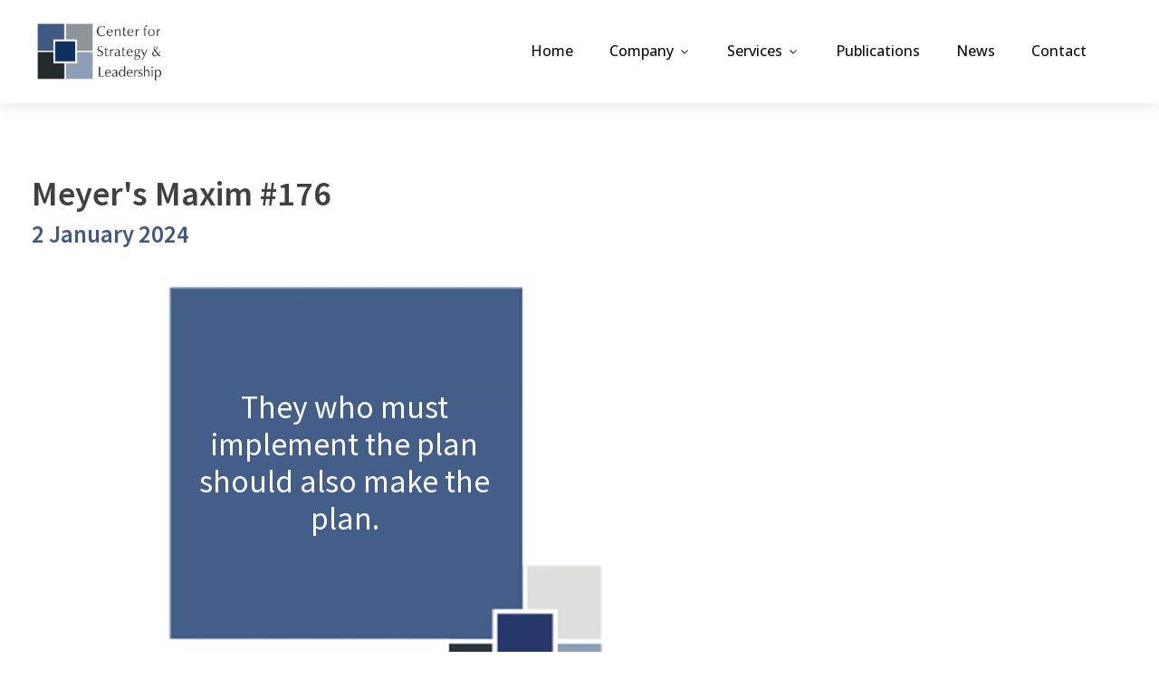

--- FILE ---
content_type: text/html; charset=UTF-8
request_url: https://c4sl.eu/portfolio/meyers-maxim-176/
body_size: 14709
content:
<!DOCTYPE html>
<html  xmlns:fb="https://www.facebook.com/2008/fbml"  xmlns:og="http://ogp.me/ns#" lang="en" >
<head>
<meta charset="UTF-8">
<meta name="viewport" content="width=device-width, initial-scale=1.0">
<!-- WP_HEAD() START -->
<link rel="preload" as="style" href="https://fonts.googleapis.com/css?family=Open+Sans:100,200,300,400,500,600,700,800,900|Source+Sans+Pro:100,200,300,400,500,600,700,800,900|Noto+Sans+KR:100,200,300,400,500,600,700,800,900" >
<link rel="stylesheet" href="https://fonts.googleapis.com/css?family=Open+Sans:100,200,300,400,500,600,700,800,900|Source+Sans+Pro:100,200,300,400,500,600,700,800,900|Noto+Sans+KR:100,200,300,400,500,600,700,800,900">
<meta name='robots' content='index, follow, max-image-preview:large, max-snippet:-1, max-video-preview:-1' />

	<!-- This site is optimized with the Yoast SEO plugin v26.8 - https://yoast.com/product/yoast-seo-wordpress/ -->
	<title>Meyer&#039;s Maxim #176 - Center for Strategy &amp; Leadership</title>
	<link rel="canonical" href="https://c4sl.eu/portfolio/meyers-maxim-176/" />
	<meta property="og:locale" content="en_US" />
	<meta property="og:type" content="article" />
	<meta property="og:title" content="Meyer&#039;s Maxim #176 - Center for Strategy &amp; Leadership" />
	<meta property="og:description" content="They who must implement the plan should also make the plan." />
	<meta property="og:url" content="https://c4sl.eu/portfolio/meyers-maxim-176/" />
	<meta property="og:site_name" content="Center for Strategy &amp; Leadership" />
	<meta property="og:image" content="https://c4sl.eu/wp-content/uploads/2023/11/2735-maxim-image.png" />
	<meta property="og:image:width" content="910" />
	<meta property="og:image:height" content="478" />
	<meta property="og:image:type" content="image/png" />
	<meta name="twitter:card" content="summary_large_image" />
	<script type="application/ld+json" class="yoast-schema-graph">{"@context":"https://schema.org","@graph":[{"@type":"WebPage","@id":"https://c4sl.eu/portfolio/meyers-maxim-176/","url":"https://c4sl.eu/portfolio/meyers-maxim-176/","name":"Meyer's Maxim #176 - Center for Strategy &amp; Leadership","isPartOf":{"@id":"https://c4sl.eu/#website"},"primaryImageOfPage":{"@id":"https://c4sl.eu/portfolio/meyers-maxim-176/#primaryimage"},"image":{"@id":"https://c4sl.eu/portfolio/meyers-maxim-176/#primaryimage"},"thumbnailUrl":"https://c4sl.eu/wp-content/uploads/2023/11/2735-maxim-image.png","datePublished":"2024-01-02T08:00:11+00:00","breadcrumb":{"@id":"https://c4sl.eu/portfolio/meyers-maxim-176/#breadcrumb"},"inLanguage":"en","potentialAction":[{"@type":"ReadAction","target":["https://c4sl.eu/portfolio/meyers-maxim-176/"]}]},{"@type":"ImageObject","inLanguage":"en","@id":"https://c4sl.eu/portfolio/meyers-maxim-176/#primaryimage","url":"https://c4sl.eu/wp-content/uploads/2023/11/2735-maxim-image.png","contentUrl":"https://c4sl.eu/wp-content/uploads/2023/11/2735-maxim-image.png","width":910,"height":478},{"@type":"BreadcrumbList","@id":"https://c4sl.eu/portfolio/meyers-maxim-176/#breadcrumb","itemListElement":[{"@type":"ListItem","position":1,"name":"Home","item":"https://c4sl.eu/"},{"@type":"ListItem","position":2,"name":"Meyer's Maxim #176"}]},{"@type":"WebSite","@id":"https://c4sl.eu/#website","url":"https://c4sl.eu/","name":"Center for Strategy &amp; Leadership","description":"","potentialAction":[{"@type":"SearchAction","target":{"@type":"EntryPoint","urlTemplate":"https://c4sl.eu/?s={search_term_string}"},"query-input":{"@type":"PropertyValueSpecification","valueRequired":true,"valueName":"search_term_string"}}],"inLanguage":"en"}]}</script>
	<!-- / Yoast SEO plugin. -->


<link rel='dns-prefetch' href='//www.google.com' />
<link rel="alternate" title="oEmbed (JSON)" type="application/json+oembed" href="https://c4sl.eu/wp-json/oembed/1.0/embed?url=https%3A%2F%2Fc4sl.eu%2Fportfolio%2Fmeyers-maxim-176%2F" />
<link rel="alternate" title="oEmbed (XML)" type="text/xml+oembed" href="https://c4sl.eu/wp-json/oembed/1.0/embed?url=https%3A%2F%2Fc4sl.eu%2Fportfolio%2Fmeyers-maxim-176%2F&#038;format=xml" />
<style id='wp-img-auto-sizes-contain-inline-css' type='text/css'>
img:is([sizes=auto i],[sizes^="auto," i]){contain-intrinsic-size:3000px 1500px}
/*# sourceURL=wp-img-auto-sizes-contain-inline-css */
</style>
<link rel='stylesheet' id='oxygen-css' href='https://c4sl.eu/wp-content/plugins/oxygen/component-framework/oxygen.css?ver=4.9.5' type='text/css' media='all' />
<link rel='stylesheet' id='core-sss-css' href='https://c4sl.eu/wp-content/plugins/oxy-ninja/public/css/core-sss.min.css?ver=3.5.3' type='text/css' media='all' />
<style id='wpgb-head-inline-css' type='text/css'>
.wp-grid-builder:not(.wpgb-template),.wpgb-facet{opacity:0.01}.wpgb-facet fieldset{margin:0;padding:0;border:none;outline:none;box-shadow:none}.wpgb-facet fieldset:last-child{margin-bottom:40px;}.wpgb-facet fieldset legend.wpgb-sr-only{height:1px;width:1px}
/*# sourceURL=wpgb-head-inline-css */
</style>
<script type="text/javascript" src="https://c4sl.eu/wp-includes/js/jquery/jquery.min.js?ver=3.7.1" id="jquery-core-js"></script>
<link rel="https://api.w.org/" href="https://c4sl.eu/wp-json/" /><link rel="alternate" title="JSON" type="application/json" href="https://c4sl.eu/wp-json/wp/v2/portfolio/2735" /><link rel="EditURI" type="application/rsd+xml" title="RSD" href="https://c4sl.eu/xmlrpc.php?rsd" />
<meta name="generator" content="WordPress 6.9" />
<link rel='shortlink' href='https://c4sl.eu/?p=2735' />
        <meta property="og:title" content="Meyer's Maxim #176"/>
		        <meta property="og:description" content="They who must implement the plan should also make the plan." />
        <meta property="og:url" content="https://c4sl.eu/portfolio/meyers-maxim-176/"/>
                            <meta name="image" property="og:image" content="https://c4sl.eu/wp-content/uploads/2023/11/2735-maxim-image.png" />
                    <meta property="og:type" content="article"
        />
        <meta property="og:site_name" content="Center for Strategy &amp; Leadership"/>

<noscript><style>.wp-grid-builder .wpgb-card.wpgb-card-hidden .wpgb-card-wrapper{opacity:1!important;visibility:visible!important;transform:none!important}.wpgb-facet {opacity:1!important;pointer-events:auto!important}.wpgb-facet *:not(.wpgb-pagination-facet){display:none}</style></noscript><style>

	.list-pages-shortcode li{	list-style-type: none; margin-left: auto; margin-bottom: 0; }
	.list-pages-shortcode {padding-left: 0;}
	.list-pages-shortcode .current_page_item > a {  color: #00a498;}
	.list-pages-shortcode a {color: #404040;}
	.list-pages-shortcode a:hover {color: #405982;}
	
	.w-content img {height: auto;}
	.w-content table {width: 100%;}
	
	.wpgb-button:focus {outline-style: none !important;}
	
	div[filter="column"] img {width: 100% !important;}
	
	.button.large {display: inline-block !important;}
	
	div[filter="tile"] img {transform: scale(2,2);}
	
	.page-id-2813 .c-btn-s {width: max-content;}
	@media (max-width:1240px) {#_dynamic_list-7976-2344 {grid-template-columns: repeat(1, 1fr);}}
	@media (max-width:560px) {#code_block-8265-2344-1 > div {grid-template-columns: 1fr 1fr !important;}}
	@media (max-width:560px) {.pptx-buttons { grid-column: 1 / span 2;}}
	
</style>
<script>

	jQuery( document ).ready(function() {
		/*add classes*/
       	jQuery(".c-heading-light a, .w-content a img").addClass("c-transition");
		jQuery(".button.large").addClass("c-btn-main c-transition c-btn-m");
		jQuery("h1").addClass("c-h1");
		jQuery("h2").addClass("c-h2");
		jQuery("h3").addClass("c-h3");
		jQuery("h4").addClass("c-h4");
		jQuery("h5").addClass("c-h5");
		jQuery("h6").addClass("c-h6");
		jQuery(".w-content h2").removeClass("c-h2").addClass("c-h3");
		jQuery(".w-content h3").removeClass("c-h3").addClass("c-h4");
		jQuery(".w-content h4").removeClass("c-h4").addClass("c-h5");
		jQuery(".w-content h5").removeClass("c-h5").addClass("c-h6");
		
		 
    });
</script>
<style>
	.footer-widget {  }
	.footer-widget	ul {list-style-type: none; /* Remove bullets */ padding: 0; /* Remove padding */  margin: 0; /* Remove margins */}
	.footer-widget	ul a {  font-weight: 400;transition-duration: 0.4s;    display: inline-block; color: #e6e3e0; text-decoration: none;}
	.footer-widget	ul a:hover {color: #405982;}
	.footer-widget p {margin: 0px;}
	
</style>
<script>

	jQuery( document ).ready(function() {
		/*bhaviour of buttons*/
		jQuery("div[knop='contact'] .c-btn-alt, div[knop='contact'] .c-btn-main, div[bloktype='Contactblok'] .c-btn-alt").removeAttr("href").css("cursor","pointer").click(function(){	
			document.querySelector('#link_button-1834-9540').click();
			var subject = jQuery(this).closest("div[knop='contact']").attr('subject');
			jQuery("#input_2_5").val(subject);	

		});  
		jQuery("div[knop='blank'] .c-btn-alt, div[knop='blank'] .c-btn-main").attr('target', '_blank');
		 
    });
</script>
<style>

	/*opties in paginablokken*/
	 @media (min-width: 992px){ div[locatie="Links"] .c-columns-3-2 {grid-template-columns: 2fr 3fr;}}
	 div[locatie="Links"] .c-columns-3-2 > div:first-child { order: 2; }
	 div[locatie="Links"] .c-columns-2 > div:first-child { order: 2; }
	 @media (min-width: 992px){div[verhouding="2 op 3"] .c-columns-2 {grid-template-columns: 2fr 3fr;}}
	 @media (min-width: 992px){div[verhouding="3 op 2"] .c-columns-2 {grid-template-columns: 3fr 2fr;}}
	 h2 span {font-weight: 300; color: #1b98d0;}
	 div[bgcolor="Wit"] section {background-color: #ffffff !important;}
	 div[bgcolor="Lichtblauw"] section {background-color: #FFEDBF !important;}
	 div[bgcolor="Wit"] .w-shape1 .oxy_shape_divider, div[bgcolorb="Wit"] .w-shape2 .oxy_shape_divider {color: #ffffff !important;}
	 div[bgcolor="Lichtblauw"] .w-shape1 .oxy_shape_divider, div[bgcolorb="Lichtblauw"] .w-shape2 .oxy_shape_divider {color: #FFEDBF !important;}
	 @media (min-width: 992px){div[kolommen="Twee"] .c-columns-3 {grid-template-columns: repeat(2, 1fr) !important; max-width: 1100px;}}

</style>
<link rel="icon" href="https://c4sl.eu/wp-content/uploads/2022/06/cropped-Logo_c4sl_klein-1-e1655816896780-32x32.jpg" sizes="32x32" />
<link rel="icon" href="https://c4sl.eu/wp-content/uploads/2022/06/cropped-Logo_c4sl_klein-1-e1655816896780-192x192.jpg" sizes="192x192" />
<link rel="apple-touch-icon" href="https://c4sl.eu/wp-content/uploads/2022/06/cropped-Logo_c4sl_klein-1-e1655816896780-180x180.jpg" />
<meta name="msapplication-TileImage" content="https://c4sl.eu/wp-content/uploads/2022/06/cropped-Logo_c4sl_klein-1-e1655816896780-270x270.jpg" />
<style>.has-accent-1-background-color{background-color:#405982;}.has-accent-1-color{color:#405982;}.has-accent-2-background-color{background-color:#efefef;}.has-accent-2-color{color:#efefef;}.has-background-light-background-color{background-color:#f3f3f3;}.has-background-light-color{color:#f3f3f3;}.has-background-dark-background-color{background-color:#2b343b;}.has-background-dark-color{color:#2b343b;}.has-background-light-alternative-background-color{background-color:#ffffff;}.has-background-light-alternative-color{color:#ffffff;}.has-background-dark-alternative-background-color{background-color:#8ca0b8;}.has-background-dark-alternative-color{color:#8ca0b8;}.has-heading-light-background-color{background-color:#ffffff;}.has-heading-light-color{color:#ffffff;}.has-heading-dark-background-color{background-color:#0f0f0f;}.has-heading-dark-color{color:#0f0f0f;}.has-text-light-background-color{background-color:rgba(255,255,255,0.8);}.has-text-light-color{color:rgba(255,255,255,0.8);}.has-text-dark-background-color{background-color:#333333;}.has-text-dark-color{color:#333333;}.has-border-light-background-color{background-color:#e8e8e8;}.has-border-light-color{color:#e8e8e8;}.has-border-dark-background-color{background-color:#474747;}.has-border-dark-color{color:#474747;}.has-accent-1-background-color{background-color:#d9583b;}.has-accent-1-color{color:#d9583b;}.has-text-light-background-color{background-color:#e6e3e0;}.has-text-light-color{color:#e6e3e0;}.has-background-dark-background-color{background-color:#231f20;}.has-background-dark-color{color:#231f20;}.has-background-dark-alternative-background-color{background-color:#a69b92;}.has-background-dark-alternative-color{color:#a69b92;}.has-gray0-background-color{background-color:#f9f9fa;}.has-gray0-color{color:#f9f9fa;}.has-gray2-background-color{background-color:#dee1e3;}.has-gray2-color{color:#dee1e3;}.has-gray6-background-color{background-color:#98a1a8;}.has-gray6-color{color:#98a1a8;}.has-accent-1-background-color{background-color:#000000;}.has-accent-1-color{color:#000000;}.has-background-dark-background-color{background-color:#191919;}.has-background-dark-color{color:#191919;}.has-background-dark-alternative-background-color{background-color:#353535;}.has-background-dark-alternative-color{color:#353535;}.has-text-light-background-color{background-color:rgba(255,255,255,0.8);}.has-text-light-color{color:rgba(255,255,255,0.8);}</style>		<style type="text/css" id="wp-custom-css">
			.c-full-width {margin-top: 0px !important;}
.w-carousel-img {width: 100% !important; object-position:  50% 0px !important;}		</style>
		<link rel='stylesheet' id='oxygen-cache-102-css' href='//c4sl.eu/wp-content/uploads/oxygen/css/102.css?cache=1747213083&#038;ver=6.9' type='text/css' media='all' />
<link rel='stylesheet' id='oxygen-cache-16-css' href='//c4sl.eu/wp-content/uploads/oxygen/css/16.css?cache=1747213084&#038;ver=6.9' type='text/css' media='all' />
<link rel='stylesheet' id='oxygen-cache-2349-css' href='//c4sl.eu/wp-content/uploads/oxygen/css/2349.css?cache=1747213081&#038;ver=6.9' type='text/css' media='all' />
<link rel='stylesheet' id='oxygen-universal-styles-css' href='//c4sl.eu/wp-content/uploads/oxygen/css/universal.css?cache=1747217052&#038;ver=6.9' type='text/css' media='all' />
<!-- END OF WP_HEAD() -->
<link rel='stylesheet' id='oxygen-aos-css' href='https://c4sl.eu/wp-content/plugins/oxygen/component-framework/vendor/aos/aos.css?ver=6.9' type='text/css' media='all' />
</head>
<body class="wp-singular portfolio-template-default single single-portfolio postid-2735 wp-theme-oxygen-is-not-a-theme  wp-embed-responsive oxygen-body" >




						<header id="_header-1-16" class="oxy-header-wrapper oxy-sticky-header oxy-overlay-header oxy-header c-shadow c-header" ><div id="_header_row-22-16" class="oxy-header-row " ><div class="oxy-header-container"><div id="_header_left-23-16" class="oxy-header-left" ><a id="link-24-16" class="ct-link" href="https://c4sl.eu" target="_self"  ><img  id="image-25-16" alt="" src="https://c4sl.eu/wp-content/uploads/2022/06/Logo_c4sl_klein.jpg" class="ct-image c-logo"/></a></div><div id="_header_center-26-16" class="oxy-header-center" ></div><div id="_header_right-28-16" class="oxy-header-right" >
		<div id="-pro-menu-27-16" class="oxy-pro-menu c-margin-right-m " ><div class="oxy-pro-menu-mobile-open-icon " data-off-canvas-alignment=""><svg id="-pro-menu-27-16-open-icon"><use xlink:href="#FontAwesomeicon-bars"></use></svg></div>

                
        <div class="oxy-pro-menu-container  oxy-pro-menu-dropdown-links-visible-on-mobile oxy-pro-menu-dropdown-links-toggle oxy-pro-menu-show-dropdown" data-aos-duration="400" 

             data-oxy-pro-menu-dropdown-animation="fade"
             data-oxy-pro-menu-dropdown-animation-duration="0.4"
             data-entire-parent-toggles-dropdown="true"

             
                          data-oxy-pro-menu-dropdown-animation-duration="0.4"
             
                          data-oxy-pro-menu-dropdown-links-on-mobile="toggle">
             
            <div class="menu-main-menu-container"><ul id="menu-main-menu" class="oxy-pro-menu-list"><li id="menu-item-2239" class="menu-item menu-item-type-post_type menu-item-object-page menu-item-home menu-item-2239"><a href="https://c4sl.eu/">Home</a></li>
<li id="menu-item-2240" class="menu-item menu-item-type-post_type menu-item-object-page menu-item-has-children menu-item-2240"><a href="https://c4sl.eu/company/">Company</a>
<ul class="sub-menu">
	<li id="menu-item-2241" class="menu-item menu-item-type-post_type menu-item-object-page menu-item-has-children menu-item-2241"><a href="https://c4sl.eu/company/mission-vision-and-strategy/">Mission, Vision and Strategy</a>
	<ul class="sub-menu">
		<li id="menu-item-2242" class="menu-item menu-item-type-post_type menu-item-object-page menu-item-2242"><a href="https://c4sl.eu/company/mission-vision-and-strategy/mission/">Mission</a></li>
		<li id="menu-item-2244" class="menu-item menu-item-type-post_type menu-item-object-page menu-item-2244"><a href="https://c4sl.eu/company/mission-vision-and-strategy/vision/">Vision</a></li>
		<li id="menu-item-2243" class="menu-item menu-item-type-post_type menu-item-object-page menu-item-2243"><a href="https://c4sl.eu/company/mission-vision-and-strategy/strategy/">Strategy</a></li>
	</ul>
</li>
	<li id="menu-item-2245" class="menu-item menu-item-type-post_type menu-item-object-page menu-item-has-children menu-item-2245"><a href="https://c4sl.eu/company/expertise/">Expertise</a>
	<ul class="sub-menu">
		<li id="menu-item-2249" class="menu-item menu-item-type-post_type menu-item-object-page menu-item-2249"><a href="https://c4sl.eu/company/expertise/strategy/">Strategy</a></li>
		<li id="menu-item-2247" class="menu-item menu-item-type-post_type menu-item-object-page menu-item-2247"><a href="https://c4sl.eu/company/expertise/innovation/">Innovation</a></li>
		<li id="menu-item-2246" class="menu-item menu-item-type-post_type menu-item-object-page menu-item-2246"><a href="https://c4sl.eu/company/expertise/change/">Change</a></li>
		<li id="menu-item-2248" class="menu-item menu-item-type-post_type menu-item-object-page menu-item-2248"><a href="https://c4sl.eu/company/expertise/leadership/">Leadership</a></li>
	</ul>
</li>
	<li id="menu-item-2250" class="menu-item menu-item-type-post_type menu-item-object-page menu-item-2250"><a href="https://c4sl.eu/company/team/">Team</a></li>
	<li id="menu-item-2251" class="menu-item menu-item-type-post_type menu-item-object-page menu-item-2251"><a href="https://c4sl.eu/company/general-conditions/">General Conditions</a></li>
</ul>
</li>
<li id="menu-item-2252" class="menu-item menu-item-type-post_type menu-item-object-page menu-item-has-children menu-item-2252"><a href="https://c4sl.eu/services/">Services</a>
<ul class="sub-menu">
	<li id="menu-item-2253" class="menu-item menu-item-type-post_type menu-item-object-page menu-item-has-children menu-item-2253"><a href="https://c4sl.eu/services/training-services/">Training services</a>
	<ul class="sub-menu">
		<li id="menu-item-2257" class="menu-item menu-item-type-post_type menu-item-object-page menu-item-2257"><a href="https://c4sl.eu/services/training-services/leadership-programs/">Leadership programs</a></li>
		<li id="menu-item-2255" class="menu-item menu-item-type-post_type menu-item-object-page menu-item-2255"><a href="https://c4sl.eu/services/training-services/conferences-seminars/">Conferences &#038; seminars</a></li>
		<li id="menu-item-2258" class="menu-item menu-item-type-post_type menu-item-object-page menu-item-2258"><a href="https://c4sl.eu/services/training-services/presentations/">Presentations</a></li>
		<li id="menu-item-2254" class="menu-item menu-item-type-post_type menu-item-object-page menu-item-2254"><a href="https://c4sl.eu/services/training-services/assessment-coaching/">Assessment &#038; coaching</a></li>
		<li id="menu-item-2259" class="menu-item menu-item-type-post_type menu-item-object-page menu-item-2259"><a href="https://c4sl.eu/services/training-services/strategy-dialogue/">Strategy dialogue</a></li>
		<li id="menu-item-2256" class="menu-item menu-item-type-post_type menu-item-object-page menu-item-2256"><a href="https://c4sl.eu/services/training-services/corporate-universities/">Corporate universities</a></li>
	</ul>
</li>
	<li id="menu-item-2260" class="menu-item menu-item-type-post_type menu-item-object-page menu-item-has-children menu-item-2260"><a href="https://c4sl.eu/services/consulting-services/">Consulting services</a>
	<ul class="sub-menu">
		<li id="menu-item-2268" class="menu-item menu-item-type-post_type menu-item-object-page menu-item-2268"><a href="https://c4sl.eu/services/consulting-services/vision-development/">Vision development</a></li>
		<li id="menu-item-2263" class="menu-item menu-item-type-post_type menu-item-object-page menu-item-2263"><a href="https://c4sl.eu/services/consulting-services/corporate-strategy/">Corporate strategy</a></li>
		<li id="menu-item-2264" class="menu-item menu-item-type-post_type menu-item-object-page menu-item-2264"><a href="https://c4sl.eu/services/consulting-services/innovation-change/">Innovation &#038; change</a></li>
		<li id="menu-item-2262" class="menu-item menu-item-type-post_type menu-item-object-page menu-item-2262"><a href="https://c4sl.eu/services/consulting-services/business-strategy/">Business strategy</a></li>
		<li id="menu-item-2261" class="menu-item menu-item-type-post_type menu-item-object-page menu-item-2261"><a href="https://c4sl.eu/services/consulting-services/alliance-partnerships/">Alliance &#038; partnerships</a></li>
		<li id="menu-item-2266" class="menu-item menu-item-type-post_type menu-item-object-page menu-item-2266"><a href="https://c4sl.eu/services/consulting-services/mission-culture/">Mission &#038; culture</a></li>
		<li id="menu-item-2267" class="menu-item menu-item-type-post_type menu-item-object-page menu-item-2267"><a href="https://c4sl.eu/services/consulting-services/organization-development/">Organization development</a></li>
		<li id="menu-item-2265" class="menu-item menu-item-type-post_type menu-item-object-page menu-item-2265"><a href="https://c4sl.eu/services/consulting-services/leadership-development/">Leadership development</a></li>
	</ul>
</li>
	<li id="menu-item-2269" class="menu-item menu-item-type-post_type menu-item-object-page menu-item-has-children menu-item-2269"><a href="https://c4sl.eu/services/profilers-and-tools/">Profilers and tools</a>
	<ul class="sub-menu">
		<li id="menu-item-2272" class="menu-item menu-item-type-post_type menu-item-object-page menu-item-2272"><a href="https://c4sl.eu/services/profilers-and-tools/strategist-profiler/">Strategist profiler</a></li>
		<li id="menu-item-2270" class="menu-item menu-item-type-post_type menu-item-object-page menu-item-2270"><a href="https://c4sl.eu/services/profilers-and-tools/leadership-profiler/">Leadership profiler</a></li>
		<li id="menu-item-2271" class="menu-item menu-item-type-post_type menu-item-object-page menu-item-2271"><a href="https://c4sl.eu/services/profilers-and-tools/engagement-profiler/">Engagement profiler</a></li>
	</ul>
</li>
</ul>
</li>
<li id="menu-item-2403" class="menu-item menu-item-type-custom menu-item-object-custom menu-item-2403"><a href="https://c4sl.eu/publications/?_filter=column">Publications</a></li>
<li id="menu-item-2274" class="menu-item menu-item-type-post_type menu-item-object-page menu-item-2274"><a href="https://c4sl.eu/news/">News</a></li>
<li id="menu-item-2275" class="menu-item menu-item-type-post_type menu-item-object-page menu-item-2275"><a href="https://c4sl.eu/contact/">Contact</a></li>
</ul></div>
            <div class="oxy-pro-menu-mobile-close-icon"><svg id="svg--pro-menu-27-16"><use xlink:href="#Lineariconsicon-cross"></use></svg></div>

        </div>

        </div>

		<script type="text/javascript">
			jQuery('#-pro-menu-27-16 .oxy-pro-menu-show-dropdown .menu-item-has-children > a', 'body').each(function(){
                jQuery(this).append('<div class="oxy-pro-menu-dropdown-icon-click-area"><svg class="oxy-pro-menu-dropdown-icon"><use xlink:href="#FontAwesomeicon-angle-down"></use></svg></div>');
            });
            jQuery('#-pro-menu-27-16 .oxy-pro-menu-show-dropdown .menu-item:not(.menu-item-has-children) > a', 'body').each(function(){
                jQuery(this).append('<div class="oxy-pro-menu-dropdown-icon-click-area"></div>');
            });			</script></div></div></div></header>
				<script type="text/javascript">
			jQuery(document).ready(function() {
				var selector = "#_header-1-16",
					scrollval = parseInt("300");
				if (!scrollval || scrollval < 1) {
										if (jQuery(window).width() >= 992){
											jQuery("body").css("margin-top", jQuery(selector).outerHeight());
						jQuery(selector).addClass("oxy-sticky-header-active");
										}
									}
				else {
					var scrollTopOld = 0;
					jQuery(window).scroll(function() {
						if (!jQuery('body').hasClass('oxy-nav-menu-prevent-overflow')) {
							if (jQuery(this).scrollTop() > scrollval 
																) {
								if (
																		jQuery(window).width() >= 992 && 
																		!jQuery(selector).hasClass("oxy-sticky-header-active")) {
									if (jQuery(selector).css('position')!='absolute') {
										jQuery("body").css("margin-top", jQuery(selector).outerHeight());
									}
									jQuery(selector)
										.addClass("oxy-sticky-header-active")
																			.addClass("oxy-sticky-header-fade-in");
																	}
							}
							else {
								jQuery(selector)
									.removeClass("oxy-sticky-header-fade-in")
									.removeClass("oxy-sticky-header-active");
								if (jQuery(selector).css('position')!='absolute') {
									jQuery("body").css("margin-top", "");
								}
							}
							scrollTopOld = jQuery(this).scrollTop();
						}
					})
				}
			});
		</script><section id="section-249-9536" class=" ct-section"  filter="tile"><div class="ct-section-inner-wrap"><div id="div_block-3197-2348" class="ct-div-block c-full-width c-columns-2-1 c-columns-gap-l c-margin-bottom-l c-columns-l-1" ><div id="div_block-3199-2348" class="ct-div-block" ><h1 id="headline-252-9536" class="ct-headline c-margin-bottom-s c-h2"><span id="span-3-9536" class="ct-span" >Meyer's Maxim #176</span><br></h1><div id="text_block-3194-2348" class="ct-text-block c-h4 c-text-accent" ><span id="span-3195-2349" class="ct-span" >2 January 2024</span></div></div><div id="div_block-3208-2349" class="ct-div-block" ><a id="link-3203-2348" class="ct-link c-btn-main c-transition c-btn-l" href="https://c4sl.eu/publications/"   ><div id="fancy_icon-3205-2348" class="ct-fancy-icon c-icon-light-m c-margin-right-xs" ><svg id="svg-fancy_icon-3205-2348"><use xlink:href="#Lineariconsicon-arrow-left"></use></svg></div><div id="text_block-3204-2348" class="ct-text-block " >Back to publications<br></div></a></div></div><div id="div_block-3228-2349" class="ct-div-block c-columns-gap-l c-columns-2-1 c-columns-l-1"  knop="" subject=""><div id="div_block-3229-2349" class="ct-div-block" ><div id="div_block-3244-2349" class="ct-div-block " ><div id="text_block-3245-2349" class="ct-text-block c-heading-light c-h3 c-padding-s" ><span id="span-3247-2349" class="ct-span oxy-stock-content-styles" ><p>They who must implement the plan should also make the plan.</p>
</span></div></div></div><div id="code_block-3251-2349" class="ct-code-block" ><style>
	#link-3203-2348 {display:none;}
</style></div></div></div></section><div id="_dynamic_list-1-9540" class="oxy-dynamic-list"></div>
            <div tabindex="-1" class="oxy-modal-backdrop center "
                style="background-color: rgba(0,0,0,0.5);"
                data-trigger="user_clicks_element"                data-trigger-selector="#link_button-1834-9540"                data-trigger-time="5"                data-trigger-time-unit="seconds"                data-close-automatically="no"                data-close-after-time="10"                data-close-after-time-unit="seconds"                data-trigger_scroll_amount="50"                data-trigger_scroll_direction="down"	            data-scroll_to_selector=""	            data-time_inactive="60"	            data-time-inactive-unit="seconds"	            data-number_of_clicks="3"	            data-close_on_esc="on"	            data-number_of_page_views="3"                data-close-after-form-submit="no"                data-open-again="always_show"                data-open-again-after-days="3"            >

                <div id="modal-1556-9540" class="ct-modal c-padding-l c-shadow c-card-accent" ><div id="shortcode-1557-9540" class="ct-shortcode" ></div><div id="fancy_icon-1833-9540" class="ct-fancy-icon oxy-close-modal" ><svg id="svg-fancy_icon-1833-9540"><use xlink:href="#Lineariconsicon-cross-circle"></use></svg></div></div>
            </div>
        <a id="link_button-1834-9540" class="ct-link-button w-hide" href="http://" target="_self"  >Double-click to edit button text.</a><footer id="section-32-16" class=" ct-section c-bg-dark" ><div class="ct-section-inner-wrap"><div id="div_block-33-16" class="ct-div-block c-columns-l-2 c-columns-gap-l c-text-light c-columns-s-1 c-columns-4 c-margin-bottom-m" ><div id="div_block-48-16" class="ct-div-block c-padding-top-s" ><div id="nav_menu-4" class="footer-widget widget_nav_menu"><div class="ct-text-block c-margin-bottom-s c-footer-heading-light">Who we are</div><div class="menu-footer1-container"><ul id="menu-footer1" class="menu"><li id="menu-item-2276" class="menu-item menu-item-type-post_type menu-item-object-page menu-item-2276"><a href="https://c4sl.eu/company/mission-vision-and-strategy/">Mission, Vision and Strategy</a></li>
<li id="menu-item-2277" class="menu-item menu-item-type-post_type menu-item-object-page menu-item-2277"><a href="https://c4sl.eu/company/expertise/">Expertise</a></li>
<li id="menu-item-2278" class="menu-item menu-item-type-post_type menu-item-object-page menu-item-2278"><a href="https://c4sl.eu/company/team/">Team</a></li>
<li id="menu-item-2285" class="menu-item menu-item-type-post_type menu-item-object-page menu-item-2285"><a href="https://c4sl.eu/contact/">Contact</a></li>
</ul></div></div></div><div id="div_block-63-16" class="ct-div-block c-padding-top-s" ><div id="nav_menu-2" class="footer-widget widget_nav_menu"><div class="ct-text-block c-margin-bottom-s c-footer-heading-light">What we do</div><div class="menu-footer2-container"><ul id="menu-footer2" class="menu"><li id="menu-item-2279" class="menu-item menu-item-type-post_type menu-item-object-page menu-item-2279"><a href="https://c4sl.eu/services/training-services/">Training services</a></li>
<li id="menu-item-2280" class="menu-item menu-item-type-post_type menu-item-object-page menu-item-2280"><a href="https://c4sl.eu/services/consulting-services/">Consulting services</a></li>
<li id="menu-item-2281" class="menu-item menu-item-type-post_type menu-item-object-page menu-item-2281"><a href="https://c4sl.eu/services/profilers-and-tools/">Profilers and tools</a></li>
</ul></div></div></div><div id="div_block-50-16" class="ct-div-block c-padding-top-s" ><div id="nav_menu-3" class="footer-widget widget_nav_menu"><div class="ct-text-block c-margin-bottom-s c-footer-heading-light">More</div><div class="menu-footer3-container"><ul id="menu-footer3" class="menu"><li id="menu-item-2284" class="menu-item menu-item-type-post_type menu-item-object-page menu-item-2284"><a href="https://c4sl.eu/news/">News</a></li>
<li id="menu-item-2283" class="menu-item menu-item-type-post_type menu-item-object-page menu-item-2283"><a href="https://c4sl.eu/publications/">Publications</a></li>
<li id="menu-item-2282" class="menu-item menu-item-type-post_type menu-item-object-page menu-item-2282"><a href="https://c4sl.eu/company/general-conditions/">General Conditions</a></li>
<li id="menu-item-2286" class="menu-item menu-item-type-post_type menu-item-object-page menu-item-2286"><a href="https://c4sl.eu/privacy-statement/">Privacy Statement</a></li>
<li id="menu-item-3184" class="menu-item menu-item-type-post_type menu-item-object-page menu-item-3184"><a href="https://c4sl.eu/payment-terms/">Payment terms</a></li>
</ul></div></div></div><div id="div_block-52-16" class="ct-div-block c-padding-top-s" ><div id="text-3" class="footer-widget widget_text"><div class="ct-text-block c-margin-bottom-s c-footer-heading-light">Contact</div>			<div class="textwidget"><p><strong>Center for Strategy &amp; Leadership</strong><br />
Deventerseweg 4<br />
2994 LD Barendrecht<br />
The Netherlands<br />
T: +31 (0)10-2179120<br />
E: info@c4sl.eu</p>
</div>
		</div></div></div><div id="div_block-54-16" class="ct-div-block c-divider-full-light" ></div><div id="div_block-55-16" class="ct-div-block c-footer-row" ><div id="new_columns-56-16" class="ct-new-columns c-columns-l-1 c-columns-2-1" ><div id="div_block-57-16" class="ct-div-block c-columns-gap-xs" >
		<span id="-copyright-year-58-16" class="oxy-copyright-year c-text-s c-text-light " >Copyright © 2021 &#x02013; 2026 C4SL</span>

		<div id="text_block-59-16" class="ct-text-block c-text-s c-text-light w-hide-mobile" >|</div><a id="link_text-60-16" class="ct-link-text c-text-s" href="https://c4sl.eu/privacy-statement/"   >Privacy Statement<br></a></div><div id="div_block-61-16" class="ct-div-block " ><div id="_rich_text-62-16" class="oxy-rich-text c-text-s c-text-light" ><p>Webdesign by: <a href="https://www.webheld.nl/" target="_blank" rel="noopener">Webheld.nl</a></p></div></div></div></div></div></footer>	<!-- WP_FOOTER -->
<script type="speculationrules">
{"prefetch":[{"source":"document","where":{"and":[{"href_matches":"/*"},{"not":{"href_matches":["/wp-*.php","/wp-admin/*","/wp-content/uploads/*","/wp-content/*","/wp-content/plugins/*","/wp-content/themes/twentytwentyone/*","/wp-content/themes/oxygen-is-not-a-theme/*","/*\\?(.+)"]}},{"not":{"selector_matches":"a[rel~=\"nofollow\"]"}},{"not":{"selector_matches":".no-prefetch, .no-prefetch a"}}]},"eagerness":"conservative"}]}
</script>
<script>jQuery(document).on('click','a[href*="#"]',function(t){if(jQuery(t.target).closest('.wc-tabs').length>0){return}if(jQuery(this).is('[href="#"]')||jQuery(this).is('[href="#0"]')||jQuery(this).is('[href*="replytocom"]')){return};if(location.pathname.replace(/^\//,"")==this.pathname.replace(/^\//,"")&&location.hostname==this.hostname){var e=jQuery(this.hash);(e=e.length?e:jQuery("[name="+this.hash.slice(1)+"]")).length&&(t.preventDefault(),jQuery("html, body").animate({scrollTop:e.offset().top-130},1000))}});</script><style>.ct-FontAwesomeicon-bars{width:0.85714285714286em}</style>
<style>.ct-FontAwesomeicon-angle-down{width:0.64285714285714em}</style>
<?xml version="1.0"?><svg xmlns="http://www.w3.org/2000/svg" xmlns:xlink="http://www.w3.org/1999/xlink" aria-hidden="true" style="position: absolute; width: 0; height: 0; overflow: hidden;" version="1.1"><defs><symbol id="FontAwesomeicon-bars" viewBox="0 0 24 28"><title>bars</title><path d="M24 21v2c0 0.547-0.453 1-1 1h-22c-0.547 0-1-0.453-1-1v-2c0-0.547 0.453-1 1-1h22c0.547 0 1 0.453 1 1zM24 13v2c0 0.547-0.453 1-1 1h-22c-0.547 0-1-0.453-1-1v-2c0-0.547 0.453-1 1-1h22c0.547 0 1 0.453 1 1zM24 5v2c0 0.547-0.453 1-1 1h-22c-0.547 0-1-0.453-1-1v-2c0-0.547 0.453-1 1-1h22c0.547 0 1 0.453 1 1z"/></symbol><symbol id="FontAwesomeicon-angle-down" viewBox="0 0 18 28"><title>angle-down</title><path d="M16.797 11.5c0 0.125-0.063 0.266-0.156 0.359l-7.281 7.281c-0.094 0.094-0.234 0.156-0.359 0.156s-0.266-0.063-0.359-0.156l-7.281-7.281c-0.094-0.094-0.156-0.234-0.156-0.359s0.063-0.266 0.156-0.359l0.781-0.781c0.094-0.094 0.219-0.156 0.359-0.156 0.125 0 0.266 0.063 0.359 0.156l6.141 6.141 6.141-6.141c0.094-0.094 0.234-0.156 0.359-0.156s0.266 0.063 0.359 0.156l0.781 0.781c0.094 0.094 0.156 0.234 0.156 0.359z"/></symbol></defs></svg><?xml version="1.0"?><svg xmlns="http://www.w3.org/2000/svg" xmlns:xlink="http://www.w3.org/1999/xlink" style="position: absolute; width: 0; height: 0; overflow: hidden;" version="1.1"><defs><symbol id="Lineariconsicon-cross" viewBox="0 0 20 20"><title>cross</title><path class="path1" d="M10.707 10.5l5.646-5.646c0.195-0.195 0.195-0.512 0-0.707s-0.512-0.195-0.707 0l-5.646 5.646-5.646-5.646c-0.195-0.195-0.512-0.195-0.707 0s-0.195 0.512 0 0.707l5.646 5.646-5.646 5.646c-0.195 0.195-0.195 0.512 0 0.707 0.098 0.098 0.226 0.146 0.354 0.146s0.256-0.049 0.354-0.146l5.646-5.646 5.646 5.646c0.098 0.098 0.226 0.146 0.354 0.146s0.256-0.049 0.354-0.146c0.195-0.195 0.195-0.512 0-0.707l-5.646-5.646z"/></symbol><symbol id="Lineariconsicon-arrow-left" viewBox="0 0 20 20"><title>arrow-left</title><path class="path1" d="M0.646 10.146l6-6c0.195-0.195 0.512-0.195 0.707 0s0.195 0.512 0 0.707l-5.146 5.146h16.293c0.276 0 0.5 0.224 0.5 0.5s-0.224 0.5-0.5 0.5h-16.293l5.146 5.146c0.195 0.195 0.195 0.512 0 0.707-0.098 0.098-0.226 0.146-0.354 0.146s-0.256-0.049-0.354-0.146l-6-6c-0.195-0.195-0.195-0.512 0-0.707z"/></symbol><symbol id="Lineariconsicon-cross-circle" viewBox="0 0 20 20"><title>cross-circle</title><path class="path1" d="M14.332 14.126l-4.080-3.626 4.080-3.626c0.206-0.183 0.225-0.499 0.042-0.706s-0.499-0.225-0.706-0.042l-4.168 3.705-4.168-3.705c-0.206-0.183-0.522-0.165-0.706 0.042s-0.165 0.522 0.042 0.706l4.080 3.626-4.080 3.626c-0.206 0.183-0.225 0.499-0.042 0.706 0.099 0.111 0.236 0.168 0.374 0.168 0.118 0 0.237-0.042 0.332-0.126l4.168-3.705 4.168 3.705c0.095 0.085 0.214 0.126 0.332 0.126 0.138 0 0.275-0.057 0.374-0.168 0.183-0.206 0.165-0.522-0.042-0.706z"/><path class="path2" d="M9.5 20c-2.538 0-4.923-0.988-6.718-2.782s-2.782-4.18-2.782-6.717c0-2.538 0.988-4.923 2.782-6.718s4.18-2.783 6.718-2.783c2.538 0 4.923 0.988 6.718 2.783s2.782 4.18 2.782 6.718-0.988 4.923-2.782 6.717c-1.794 1.794-4.18 2.782-6.718 2.782zM9.5 2c-4.687 0-8.5 3.813-8.5 8.5s3.813 8.5 8.5 8.5 8.5-3.813 8.5-8.5-3.813-8.5-8.5-8.5z"/></symbol></defs></svg>
        <script type="text/javascript">

            function oxygen_init_pro_menu() {
                jQuery('.oxy-pro-menu-container').each(function(){
                    
                    // dropdowns
                    var menu = jQuery(this),
                        animation = menu.data('oxy-pro-menu-dropdown-animation'),
                        animationDuration = menu.data('oxy-pro-menu-dropdown-animation-duration');
                    
                    jQuery('.sub-menu', menu).attr('data-aos',animation);
                    jQuery('.sub-menu', menu).attr('data-aos-duration',animationDuration*1000);

                    oxygen_offcanvas_menu_init(menu);
                    jQuery(window).resize(function(){
                        oxygen_offcanvas_menu_init(menu);
                    });

                    // let certain CSS rules know menu being initialized
                    // "10" timeout is extra just in case, "0" would be enough
                    setTimeout(function() {menu.addClass('oxy-pro-menu-init');}, 10);
                });
            }

            jQuery(document).ready(oxygen_init_pro_menu);
            document.addEventListener('oxygen-ajax-element-loaded', oxygen_init_pro_menu, false);
            
            let proMenuMouseDown = false;

            jQuery(".oxygen-body")
            .on("mousedown", '.oxy-pro-menu-show-dropdown:not(.oxy-pro-menu-open-container) .menu-item-has-children', function(e) {
                proMenuMouseDown = true;
            })

            .on("mouseup", '.oxy-pro-menu-show-dropdown:not(.oxy-pro-menu-open-container) .menu-item-has-children', function(e) {
                proMenuMouseDown = false;
            })

            .on('mouseenter focusin', '.oxy-pro-menu-show-dropdown:not(.oxy-pro-menu-open-container) .menu-item-has-children', function(e) {
                if( proMenuMouseDown ) return;
                
                var subMenu = jQuery(this).children('.sub-menu');
                subMenu.addClass('aos-animate oxy-pro-menu-dropdown-animating').removeClass('sub-menu-left');

                var duration = jQuery(this).parents('.oxy-pro-menu-container').data('oxy-pro-menu-dropdown-animation-duration');

                setTimeout(function() {subMenu.removeClass('oxy-pro-menu-dropdown-animating')}, duration*1000);

                var offset = subMenu.offset(),
                    width = subMenu.width(),
                    docWidth = jQuery(window).width();

                    if (offset.left+width > docWidth) {
                        subMenu.addClass('sub-menu-left');
                    }
            })
            
            .on('mouseleave focusout', '.oxy-pro-menu-show-dropdown .menu-item-has-children', function( e ) {
                if( jQuery(this).is(':hover') ) return;

                jQuery(this).children('.sub-menu').removeClass('aos-animate');

                var subMenu = jQuery(this).children('.sub-menu');
                //subMenu.addClass('oxy-pro-menu-dropdown-animating-out');

                var duration = jQuery(this).parents('.oxy-pro-menu-container').data('oxy-pro-menu-dropdown-animation-duration');
                setTimeout(function() {subMenu.removeClass('oxy-pro-menu-dropdown-animating-out')}, duration*1000);
            })

            // open icon click
            .on('click', '.oxy-pro-menu-mobile-open-icon', function() {    
                var menu = jQuery(this).parents('.oxy-pro-menu');
                // off canvas
                if (jQuery(this).hasClass('oxy-pro-menu-off-canvas-trigger')) {
                    oxygen_offcanvas_menu_run(menu);
                }
                // regular
                else {
                    menu.addClass('oxy-pro-menu-open');
                    jQuery(this).siblings('.oxy-pro-menu-container').addClass('oxy-pro-menu-open-container');
                    jQuery('body').addClass('oxy-nav-menu-prevent-overflow');
                    jQuery('html').addClass('oxy-nav-menu-prevent-overflow');
                    
                    oxygen_pro_menu_set_static_width(menu);
                }
                // remove animation and collapse
                jQuery('.sub-menu', menu).attr('data-aos','');
                jQuery('.oxy-pro-menu-dropdown-toggle .sub-menu', menu).slideUp(0);
            });

            function oxygen_pro_menu_set_static_width(menu) {
                var menuItemWidth = jQuery(".oxy-pro-menu-list > .menu-item", menu).width();
                jQuery(".oxy-pro-menu-open-container > div:first-child, .oxy-pro-menu-off-canvas-container > div:first-child", menu).width(menuItemWidth);
            }

            function oxygen_pro_menu_unset_static_width(menu) {
                jQuery(".oxy-pro-menu-container > div:first-child", menu).width("");
            }

            // close icon click
            jQuery('body').on('click', '.oxy-pro-menu-mobile-close-icon', function(e) {
                
                var menu = jQuery(this).parents('.oxy-pro-menu');

                menu.removeClass('oxy-pro-menu-open');
                jQuery(this).parents('.oxy-pro-menu-container').removeClass('oxy-pro-menu-open-container');
                jQuery('.oxy-nav-menu-prevent-overflow').removeClass('oxy-nav-menu-prevent-overflow');

                if (jQuery(this).parent('.oxy-pro-menu-container').hasClass('oxy-pro-menu-off-canvas-container')) {
                    oxygen_offcanvas_menu_run(menu);
                }

                oxygen_pro_menu_unset_static_width(menu);
            });

            // dropdown toggle icon click
            jQuery('body').on(
                'touchstart click', 
                '.oxy-pro-menu-dropdown-links-toggle.oxy-pro-menu-off-canvas-container .menu-item-has-children > a > .oxy-pro-menu-dropdown-icon-click-area,'+
                '.oxy-pro-menu-dropdown-links-toggle.oxy-pro-menu-open-container .menu-item-has-children > a > .oxy-pro-menu-dropdown-icon-click-area', 
                function(e) {
                    e.preventDefault();

                    // fix for iOS false triggering submenu clicks
                    jQuery('.sub-menu').css('pointer-events', 'none');
                    setTimeout( function() {
                        jQuery('.sub-menu').css('pointer-events', 'initial');
                    }, 500);

                    // workaround to stop click event from triggering after touchstart
                    if (window.oxygenProMenuIconTouched === true) {
                        window.oxygenProMenuIconTouched = false;
                        return;
                    }
                    if (e.type==='touchstart') {
                        window.oxygenProMenuIconTouched = true;
                    }
                    oxygen_pro_menu_toggle_dropdown(this);
                }
            );

            function oxygen_pro_menu_toggle_dropdown(trigger) {

                var duration = jQuery(trigger).parents('.oxy-pro-menu-container').data('oxy-pro-menu-dropdown-animation-duration');

                jQuery(trigger).closest('.menu-item-has-children').children('.sub-menu').slideToggle({
                    start: function () {
                        jQuery(this).css({
                            display: "flex"
                        })
                    },
                    duration: duration*1000
                });
            }
                    
            // fullscreen menu link click
            var selector = '.oxy-pro-menu-open .menu-item a';
            jQuery('body').on('click', selector, function(event){
                
                if (jQuery(event.target).closest('.oxy-pro-menu-dropdown-icon-click-area').length > 0) {
                    // toggle icon clicked, no need to hide the menu
                    return;
                }
                else if ((jQuery(this).attr("href") === "#" || jQuery(this).closest(".oxy-pro-menu-container").data("entire-parent-toggles-dropdown")) && 
                         jQuery(this).parent().hasClass('menu-item-has-children')) {
                    // empty href don't lead anywhere, treat it as toggle trigger
                    oxygen_pro_menu_toggle_dropdown(event.target);
                    // keep anchor links behavior as is, and prevent regular links from page reload
                    if (jQuery(this).attr("href").indexOf("#")!==0) {
                        return false;
                    }
                }

                // hide the menu and follow the anchor
                if (jQuery(this).attr("href").indexOf("#")===0) {
                    jQuery('.oxy-pro-menu-open').removeClass('oxy-pro-menu-open');
                    jQuery('.oxy-pro-menu-open-container').removeClass('oxy-pro-menu-open-container');
                    jQuery('.oxy-nav-menu-prevent-overflow').removeClass('oxy-nav-menu-prevent-overflow');
                }

            });

            // off-canvas menu link click
            var selector = '.oxy-pro-menu-off-canvas .menu-item a';
            jQuery('body').on('click', selector, function(event){
                if (jQuery(event.target).closest('.oxy-pro-menu-dropdown-icon-click-area').length > 0) {
                    // toggle icon clicked, no need to trigger it 
                    return;
                }
                else if ((jQuery(this).attr("href") === "#" || jQuery(this).closest(".oxy-pro-menu-container").data("entire-parent-toggles-dropdown")) && 
                    jQuery(this).parent().hasClass('menu-item-has-children')) {
                    // empty href don't lead anywhere, treat it as toggle trigger
                    oxygen_pro_menu_toggle_dropdown(event.target);
                    // keep anchor links behavior as is, and prevent regular links from page reload
                    if (jQuery(this).attr("href").indexOf("#")!==0) {
                        return false;
                    }
                }
            });

            // off canvas
            function oxygen_offcanvas_menu_init(menu) {

                // only init off-canvas animation if trigger icon is visible i.e. mobile menu in action
                var offCanvasActive = jQuery(menu).siblings('.oxy-pro-menu-off-canvas-trigger').css('display');
                if (offCanvasActive!=='none') {
                    var animation = menu.data('oxy-pro-menu-off-canvas-animation');
                    setTimeout(function() {menu.attr('data-aos', animation);}, 10);
                }
                else {
                    // remove AOS
                    menu.attr('data-aos', '');
                };
            }
            
            function oxygen_offcanvas_menu_run(menu) {

                var container = menu.find(".oxy-pro-menu-container");
                
                if (!container.attr('data-aos')) {
                    // initialize animation
                    setTimeout(function() {oxygen_offcanvas_menu_toggle(menu, container)}, 0);
                }
                else {
                    oxygen_offcanvas_menu_toggle(menu, container);
                }
            }

            var oxygen_offcanvas_menu_toggle_in_progress = false;

            function oxygen_offcanvas_menu_toggle(menu, container) {

                if (oxygen_offcanvas_menu_toggle_in_progress) {
                    return;
                }

                container.toggleClass('aos-animate');

                if (container.hasClass('oxy-pro-menu-off-canvas-container')) {
                    
                    oxygen_offcanvas_menu_toggle_in_progress = true;
                    
                    var animation = container.data('oxy-pro-menu-off-canvas-animation'),
                        timeout = container.data('aos-duration');

                    if (!animation){
                        timeout = 0;
                    }

                    setTimeout(function() {
                        container.removeClass('oxy-pro-menu-off-canvas-container')
                        menu.removeClass('oxy-pro-menu-off-canvas');
                        oxygen_offcanvas_menu_toggle_in_progress = false;
                    }, timeout);
                }
                else {
                    container.addClass('oxy-pro-menu-off-canvas-container');
                    menu.addClass('oxy-pro-menu-off-canvas');
                    oxygen_pro_menu_set_static_width(menu);
                }
            }
        </script>

    
		<script type="text/javascript">

            // Initialize Oxygen Modals
            jQuery(document).ready(function() {

                function showModal( modal ) {
                    var $modal = jQuery( modal );
                    $modal.addClass("live");
                    var modalId = $modal[0].querySelector('.ct-modal').id;
                    
                    var focusable = modal.querySelector('a[href]:not([disabled]), button:not([disabled]), textarea:not([disabled]), input[type="text"]:not([disabled]), input[type="radio"]:not([disabled]), input[type="checkbox"]:not([disabled]), select:not([disabled])');

                    if(focusable) {
                        setTimeout(() => {
                            focusable.focus();    
                        }, 500);
                    } else {
                        setTimeout(() => {
                        $modal.focus();
                        }, 500)
                    }

                    // Check if this modal can be shown according to settings and last shown time
                    // Current and last time in milliseconds
                    var currentTime = new Date().getTime();
                    var lastShownTime = localStorage && localStorage['oxy-' + modalId + '-last-shown-time'] ? JSON.parse( localStorage['oxy-' + modalId + '-last-shown-time'] ) : false;
                    // manual triggers aren't affected by last shown time
                    if( $modal.data( 'trigger' ) != 'user_clicks_element' ) {
                        switch( $modal.data( 'open-again' ) ) {
                            case 'never_show_again':
                                // if it was shown at least once, don't show it again
                                if( lastShownTime !== false ) return;
                                break;
                            case 'show_again_after':
                                var settingDays = parseInt( $modal.data( 'open-again-after-days' ) );
                                var actualDays = ( currentTime - lastShownTime ) / ( 60*60*24*1000 );
                                if( actualDays < settingDays ) return;
                                break;
                            default:
                                //always show
                                break;
                        }
                    }

                    // Body manipulation to prevent scrolling while modal is active, and maintain scroll position.
                    document.querySelector('body').style.top = `-${window.scrollY}px`;
                    document.querySelector('body').classList.add('oxy-modal-active');
                    
                    // save current time as last shown time
                    if( localStorage ) localStorage['oxy-' + modalId + '-last-shown-time'] = JSON.stringify( currentTime );

                    // trick to make jQuery fadeIn with flex
                    $modal.css("display", "flex");
                    $modal.hide();
                    // trick to force AOS trigger on elements inside the modal
                    $modal.find(".aos-animate").removeClass("aos-animate").addClass("aos-animate-disabled");

                    // show the modal
                    $modal.fadeIn(250, function(){
                        // trick to force AOS trigger on elements inside the modal
                        $modal.find(".aos-animate-disabled").removeClass("aos-animate-disabled").addClass("aos-animate");
                    });


                    if( $modal.data( 'close-automatically' ) == 'yes' ) {
                        var time = parseInt( $modal.data( 'close-after-time' ) );
                        if( $modal.data( 'close-after-time-unit' ) == 'seconds' ) {
                            time = parseInt( parseFloat( $modal.data( 'close-after-time' ) ) * 1000 );
                        }
                        setTimeout( function(){
                            hideModal(modal);
                        }, time );
                    }

                    // close modal automatically after form submit (Non-AJAX)
                    if( $modal.data( 'close-after-form-submit' ) == 'yes' && $modal.data("trigger") == "after_specified_time" ) {

                        // WPForms
                        // WPForms replaces the form with a confirmation message on page refresh
                        if( $modal.find(".wpforms-confirmation-container-full").length > 0 ) {
                            setTimeout(function () {
                                hideModal(modal);
                            }, 3000);
                        }

                        // Formidable Forms
                        // Formidable Forms replaces the form with a confirmation message on page refresh
                        if( $modal.find(".frm_message").length > 0 ) {
                            setTimeout(function () {
                                hideModal(modal);
                            }, 3000);
                        }

                        // Caldera Forms
                        // Caldera Forms replaces the form with a confirmation message on page refresh
                        if( $modal.find(".caldera-grid .alert-success").length > 0 ) {
                            setTimeout(function () {
                                hideModal(modal);
                            }, 3000);
                        }

                    }
                }

                window.oxyShowModal = showModal;

                var hideModal = function ( modal ) {

                    // Body manipulation for scroll prevention and maintaining scroll position
                    var scrollY = document.querySelector('body').style.top;
                    document.querySelector('body').classList.remove('oxy-modal-active');
                    document.querySelector('body').style.top = '';
                    window.scrollTo(0, parseInt(scrollY || '0') * -1);

                    // The function may be called by third party code, without argument, so we must close the first visible modal
                    if( typeof modal === 'undefined' ) {
                        var openModals = jQuery(".oxy-modal-backdrop.live");
                        if( openModals.length == 0 ) return;
                        modal = openModals[0];
                    }

                    var $modal = jQuery( modal );
                    // refresh any iframe so media embedded this way is stopped
                    $modal.find( 'iframe').each(function(index){
                        this.src = this.src;
                    });
                    // HTML5 videos can be stopped easily
                    $modal.find( 'video' ).each(function(index){
                        this.pause();
                    });
                    // If there are any forms in the modal, reset them
                    $modal.find("form").each(function(index){
                        this.reset();
                    });

                    $modal.find(".aos-animate").removeClass("aos-animate").addClass("aos-animate-disabled");

                    $modal.fadeOut(400, function(){
                        $modal.removeClass("live");
                        $modal.find(".aos-animate-disabled").removeClass("aos-animate-disabled").addClass("aos-animate");
                    });
                };

                window.oxyCloseModal = hideModal;

                jQuery( ".oxy-modal-backdrop" ).each(function( index ) {

                    var modal = this;

                    (function( modal ){
                        var $modal = jQuery( modal );
						
						var exitIntentFunction = function( e ){
                            if( e.target.tagName == 'SELECT' ) { return; }
							if( e.clientY <= 0 ) {
								showModal( modal );
								document.removeEventListener( "mouseleave", exitIntentFunction );
								document.removeEventListener( "mouseout", exitIntentFunction );
							}
						}

                        switch ( jQuery( modal ).data("trigger") ) {

                            case "on_exit_intent":
                                document.addEventListener( "mouseleave", exitIntentFunction, false);
								document.addEventListener( "mouseout", exitIntentFunction, false);
                                break;

                            case "user_clicks_element":
                                jQuery( jQuery( modal ).data( 'trigger-selector' ) ).click( function( event ) {
                                    showModal( modal );
                                    event.preventDefault();
                                } );
                                break;

                            case "after_specified_time":
                                var time = parseInt( jQuery( modal ).data( 'trigger-time' ) );
                                if( jQuery( modal ).data( 'trigger-time-unit' ) == 'seconds' ) {
                                    time = parseInt( parseFloat( jQuery( modal ).data( 'trigger-time' ) ) * 1000 );
                                }
                                setTimeout( function(){
                                    showModal( modal );
                                }, time );
                                break;

                            case "after_scrolled_amount":
                                window.addEventListener("scroll", function scrollDetection(){
                                    var winheight= window.innerHeight || (document.documentElement || document.body).clientHeight;
                                    var docheight = jQuery(document).height();
                                    var scrollTop = window.pageYOffset || (document.documentElement || document.body.parentNode || document.body).scrollTop;
                                    var isScrollUp = false;
                                    var oxyPreviousScrollTop = parseInt( jQuery( modal ).data( 'previous_scroll_top' ) );
                                    if( !isNaN( oxyPreviousScrollTop ) ) {
                                        if( oxyPreviousScrollTop > scrollTop) isScrollUp = true;
                                    }
                                    jQuery( modal ).data( 'previous_scroll_top', scrollTop );
                                    var trackLength = docheight - winheight;
                                    var pctScrolled = Math.floor(scrollTop/trackLength * 100);
                                    if( isNaN( pctScrolled ) ) pctScrolled = 0;

                                    if(
                                        ( isScrollUp && jQuery( modal ).data( 'trigger_scroll_direction' ) == 'up' ) ||
                                        ( !isScrollUp && jQuery( modal ).data( 'trigger_scroll_direction' ) == 'down' && pctScrolled >= parseInt( jQuery( modal ).data( 'trigger_scroll_amount' ) ) )
                                    ) {
                                        showModal( modal );
                                        window.removeEventListener( "scroll", scrollDetection );
                                    }
                                }, false);
                                break;
                            case "on_scroll_to_element":
                                window.addEventListener("scroll", function scrollDetection(){
                                    var $element = jQuery( jQuery( modal ).data( 'scroll_to_selector' ) );
                                    if( $element.length == 0 ) {
                                        window.removeEventListener( "scroll", scrollDetection );
                                        return;
                                    }

                                    var top_of_element = $element.offset().top;
                                    var bottom_of_element = $element.offset().top + $element.outerHeight();
                                    var bottom_of_screen = jQuery(window).scrollTop() + jQuery(window).innerHeight();
                                    var top_of_screen = jQuery(window).scrollTop();

                                    if ((bottom_of_screen > bottom_of_element - $element.outerHeight() /2 ) && (top_of_screen < top_of_element + $element.outerHeight() /2 )){
                                        showModal( modal );
                                        window.removeEventListener( "scroll", scrollDetection );
                                    }
                                }, false);
                                break;
                            case "after_number_of_clicks":
                                document.addEventListener("click", function clickDetection(){
                                    var number_of_clicks = parseInt( jQuery( modal ).data( 'number_of_clicks' ) );

                                    var clicks_performed = isNaN( parseInt( jQuery( modal ).data( 'clicks_performed' ) ) ) ? 1 :  parseInt( jQuery( modal ).data( 'clicks_performed' ) ) + 1;

                                    jQuery( modal ).data( 'clicks_performed', clicks_performed );

                                    if ( clicks_performed == number_of_clicks ){
                                        showModal( modal );
                                        document.removeEventListener( "click", clickDetection );
                                    }
                                }, false);
                                break;
                            case "after_time_inactive":
                                var time = parseInt( jQuery( modal ).data( 'time_inactive' ) );
                                if( jQuery( modal ).data( 'time-inactive-unit' ) == 'seconds' ) {
                                    time = parseInt( parseFloat( jQuery( modal ).data( 'time_inactive' ) ) * 1000 );
                                }
                                var activityDetected = function(){
                                    jQuery( modal ).data( 'millis_idle', 0 );
                                };
                                document.addEventListener( "click", activityDetected);
                                document.addEventListener( "mousemove", activityDetected);
                                document.addEventListener( "keypress", activityDetected);
                                document.addEventListener( "scroll", activityDetected);

                                var idleInterval = setInterval(function(){
                                    var millis_idle = isNaN( parseInt( jQuery( modal ).data( 'millis_idle' ) ) ) ? 100 :  parseInt( jQuery( modal ).data( 'millis_idle' ) ) + 100;
                                    jQuery( modal ).data( 'millis_idle', millis_idle );
                                    if( millis_idle > time ){
                                        clearInterval( idleInterval );
                                        document.removeEventListener( "click", activityDetected );
                                        document.removeEventListener( "mousemove", activityDetected );
                                        document.removeEventListener( "keypress", activityDetected );
                                        document.removeEventListener( "scroll", activityDetected );
                                        showModal( modal );
                                    }
                                }, 100);
                                break;

                            case "after_number_of_page_views":
                                var modalId = modal.querySelector('.ct-modal').id;
                                var pageViews = localStorage && localStorage['oxy-' + modalId + '-page-views'] ? parseInt( localStorage['oxy-' + modalId + '-page-views'] ) : 0;
                                pageViews++;
                                if( localStorage ) localStorage['oxy-' + modalId + '-page-views'] = pageViews;
                                if( parseInt( jQuery( modal ).data( 'number_of_page_views' ) ) == pageViews ) {
                                    if( localStorage ) localStorage['oxy-' + modalId + '-page-views'] = 0;
                                    showModal( modal );
                                }
                                break;

                        }

                        // add event handler to close modal automatically after AJAX form submit
                        if( $modal.data( 'close-after-form-submit' ) == 'yes' ) {

                            // Contact Form 7
                            if (typeof wpcf7 !== 'undefined') {
                                $modal.find('div.wpcf7').each(function () {
                                    var $form = jQuery(this).find('form');
                                    this.addEventListener('wpcf7submit', function (event) {
                                        if (event.detail.contactFormId == $form.attr("id")) {
                                            setTimeout(function () {
                                                hideModal(modal);
                                            }, 3000);
                                        }
                                    }, false);
                                });
                            }

                            // Caldera Forms
                            document.addEventListener( "cf.submission", function(event){
                                // Pending, Caldera AJAX form submissions aren't working since Oxygen 2.2, see: https://github.com/soflyy/oxygen/issues/1638
                            });

                            // Ninja Forms
                            jQuery(document).on("nfFormSubmitResponse", function(event, response){
                                // Only close the modal if the event was triggered from a Ninja Form inside the modal
                                if( $modal.find("#nf-form-" + response.id + "-cont").length > 0 ) {
                                    setTimeout(function () {
                                        hideModal(modal);
                                    }, 3000);
                                }
                            });

                        }

                    })( modal );

                });

                // handle clicks on modal backdrop and on .oxy-close-modal
                jQuery("body").on('click touchend', '.oxy-modal-backdrop, .oxy-close-modal', function( event ) {

                    var $this = jQuery( this );
                    var $target = jQuery( event.target );

                    // Click event in the modal div and it's children is propagated to the backdrop
                    if( !$target.hasClass( 'oxy-modal-backdrop' ) && !$this.hasClass( 'oxy-close-modal' ) ) {
                        //event.stopPropagation();
                        return;
                    }

                    if( $target.hasClass( 'oxy-modal-backdrop' ) && $this.hasClass( 'oxy-not-closable' ) ) {
                        return;
                    }

                    if( $this.hasClass( 'oxy-close-modal' ) ) event.preventDefault();

                    var $modal = $this.hasClass( 'oxy-close-modal' ) ? $this.closest('.oxy-modal-backdrop') : $this;
                    hideModal( $modal[0] );
                });

                jQuery(document).keyup( function(e){
                    if( e.key == 'Escape' ){
                        jQuery(".oxy-modal-backdrop:visible").each(function(index){
                            if( jQuery(this).data("close_on_esc") == 'on' ) hideModal(this);
                        });
                    }
                } );

            });

		</script>

	<script type="text/javascript" id="gforms_recaptcha_recaptcha-js-extra">
/* <![CDATA[ */
var gforms_recaptcha_recaptcha_strings = {"nonce":"01fa839d8b","disconnect":"Disconnecting","change_connection_type":"Resetting","spinner":"https://c4sl.eu/wp-content/plugins/gravityforms/images/spinner.svg","connection_type":"enterprise","disable_badge":"1","change_connection_type_title":"Change Connection Type","change_connection_type_message":"Changing the connection type will delete your current settings.  Do you want to proceed?","disconnect_title":"Disconnect","disconnect_message":"Disconnecting from reCAPTCHA will delete your current settings.  Do you want to proceed?","site_key":"6LezwBksAAAAAIyiWurlocge44kGUSiVbpKvMWAx","ajaxurl":"https://c4sl.eu/wp-admin/admin-ajax.php"};
//# sourceURL=gforms_recaptcha_recaptcha-js-extra
/* ]]> */
</script>
<script type="text/javascript" src="https://www.google.com/recaptcha/enterprise.js?render=6LezwBksAAAAAIyiWurlocge44kGUSiVbpKvMWAx&amp;ver=2.1.0" id="gforms_recaptcha_recaptcha-js" defer="defer" data-wp-strategy="defer"></script>
<script type="text/javascript" src="https://c4sl.eu/wp-content/plugins/gravityformsrecaptcha/js/frontend.min.js?ver=2.1.0" id="gforms_recaptcha_frontend-js" defer="defer" data-wp-strategy="defer"></script>
<script type="text/javascript" src="https://c4sl.eu/wp-content/plugins/oxygen/component-framework/vendor/aos/aos.js?ver=1" id="oxygen-aos-js"></script>
<script type="text/javascript" src="https://c4sl.eu/wp-content/plugins/oxyextras/includes/js/gridbuildersupport.js?ver=1.0.2" id="gridbuildersupport-js"></script>
<script type="text/javascript" id="ct-footer-js">
	  	AOS.init({
	  		  		  		  		  		  		  				  			})
		
				jQuery('body').addClass('oxygen-aos-enabled');
		
		
	</script><!-- /WP_FOOTER --> 
</body>
</html>


--- FILE ---
content_type: text/html; charset=utf-8
request_url: https://www.google.com/recaptcha/enterprise/anchor?ar=1&k=6LezwBksAAAAAIyiWurlocge44kGUSiVbpKvMWAx&co=aHR0cHM6Ly9jNHNsLmV1OjQ0Mw..&hl=en&v=N67nZn4AqZkNcbeMu4prBgzg&size=invisible&anchor-ms=20000&execute-ms=30000&cb=76iwb7vn4mil
body_size: 48608
content:
<!DOCTYPE HTML><html dir="ltr" lang="en"><head><meta http-equiv="Content-Type" content="text/html; charset=UTF-8">
<meta http-equiv="X-UA-Compatible" content="IE=edge">
<title>reCAPTCHA</title>
<style type="text/css">
/* cyrillic-ext */
@font-face {
  font-family: 'Roboto';
  font-style: normal;
  font-weight: 400;
  font-stretch: 100%;
  src: url(//fonts.gstatic.com/s/roboto/v48/KFO7CnqEu92Fr1ME7kSn66aGLdTylUAMa3GUBHMdazTgWw.woff2) format('woff2');
  unicode-range: U+0460-052F, U+1C80-1C8A, U+20B4, U+2DE0-2DFF, U+A640-A69F, U+FE2E-FE2F;
}
/* cyrillic */
@font-face {
  font-family: 'Roboto';
  font-style: normal;
  font-weight: 400;
  font-stretch: 100%;
  src: url(//fonts.gstatic.com/s/roboto/v48/KFO7CnqEu92Fr1ME7kSn66aGLdTylUAMa3iUBHMdazTgWw.woff2) format('woff2');
  unicode-range: U+0301, U+0400-045F, U+0490-0491, U+04B0-04B1, U+2116;
}
/* greek-ext */
@font-face {
  font-family: 'Roboto';
  font-style: normal;
  font-weight: 400;
  font-stretch: 100%;
  src: url(//fonts.gstatic.com/s/roboto/v48/KFO7CnqEu92Fr1ME7kSn66aGLdTylUAMa3CUBHMdazTgWw.woff2) format('woff2');
  unicode-range: U+1F00-1FFF;
}
/* greek */
@font-face {
  font-family: 'Roboto';
  font-style: normal;
  font-weight: 400;
  font-stretch: 100%;
  src: url(//fonts.gstatic.com/s/roboto/v48/KFO7CnqEu92Fr1ME7kSn66aGLdTylUAMa3-UBHMdazTgWw.woff2) format('woff2');
  unicode-range: U+0370-0377, U+037A-037F, U+0384-038A, U+038C, U+038E-03A1, U+03A3-03FF;
}
/* math */
@font-face {
  font-family: 'Roboto';
  font-style: normal;
  font-weight: 400;
  font-stretch: 100%;
  src: url(//fonts.gstatic.com/s/roboto/v48/KFO7CnqEu92Fr1ME7kSn66aGLdTylUAMawCUBHMdazTgWw.woff2) format('woff2');
  unicode-range: U+0302-0303, U+0305, U+0307-0308, U+0310, U+0312, U+0315, U+031A, U+0326-0327, U+032C, U+032F-0330, U+0332-0333, U+0338, U+033A, U+0346, U+034D, U+0391-03A1, U+03A3-03A9, U+03B1-03C9, U+03D1, U+03D5-03D6, U+03F0-03F1, U+03F4-03F5, U+2016-2017, U+2034-2038, U+203C, U+2040, U+2043, U+2047, U+2050, U+2057, U+205F, U+2070-2071, U+2074-208E, U+2090-209C, U+20D0-20DC, U+20E1, U+20E5-20EF, U+2100-2112, U+2114-2115, U+2117-2121, U+2123-214F, U+2190, U+2192, U+2194-21AE, U+21B0-21E5, U+21F1-21F2, U+21F4-2211, U+2213-2214, U+2216-22FF, U+2308-230B, U+2310, U+2319, U+231C-2321, U+2336-237A, U+237C, U+2395, U+239B-23B7, U+23D0, U+23DC-23E1, U+2474-2475, U+25AF, U+25B3, U+25B7, U+25BD, U+25C1, U+25CA, U+25CC, U+25FB, U+266D-266F, U+27C0-27FF, U+2900-2AFF, U+2B0E-2B11, U+2B30-2B4C, U+2BFE, U+3030, U+FF5B, U+FF5D, U+1D400-1D7FF, U+1EE00-1EEFF;
}
/* symbols */
@font-face {
  font-family: 'Roboto';
  font-style: normal;
  font-weight: 400;
  font-stretch: 100%;
  src: url(//fonts.gstatic.com/s/roboto/v48/KFO7CnqEu92Fr1ME7kSn66aGLdTylUAMaxKUBHMdazTgWw.woff2) format('woff2');
  unicode-range: U+0001-000C, U+000E-001F, U+007F-009F, U+20DD-20E0, U+20E2-20E4, U+2150-218F, U+2190, U+2192, U+2194-2199, U+21AF, U+21E6-21F0, U+21F3, U+2218-2219, U+2299, U+22C4-22C6, U+2300-243F, U+2440-244A, U+2460-24FF, U+25A0-27BF, U+2800-28FF, U+2921-2922, U+2981, U+29BF, U+29EB, U+2B00-2BFF, U+4DC0-4DFF, U+FFF9-FFFB, U+10140-1018E, U+10190-1019C, U+101A0, U+101D0-101FD, U+102E0-102FB, U+10E60-10E7E, U+1D2C0-1D2D3, U+1D2E0-1D37F, U+1F000-1F0FF, U+1F100-1F1AD, U+1F1E6-1F1FF, U+1F30D-1F30F, U+1F315, U+1F31C, U+1F31E, U+1F320-1F32C, U+1F336, U+1F378, U+1F37D, U+1F382, U+1F393-1F39F, U+1F3A7-1F3A8, U+1F3AC-1F3AF, U+1F3C2, U+1F3C4-1F3C6, U+1F3CA-1F3CE, U+1F3D4-1F3E0, U+1F3ED, U+1F3F1-1F3F3, U+1F3F5-1F3F7, U+1F408, U+1F415, U+1F41F, U+1F426, U+1F43F, U+1F441-1F442, U+1F444, U+1F446-1F449, U+1F44C-1F44E, U+1F453, U+1F46A, U+1F47D, U+1F4A3, U+1F4B0, U+1F4B3, U+1F4B9, U+1F4BB, U+1F4BF, U+1F4C8-1F4CB, U+1F4D6, U+1F4DA, U+1F4DF, U+1F4E3-1F4E6, U+1F4EA-1F4ED, U+1F4F7, U+1F4F9-1F4FB, U+1F4FD-1F4FE, U+1F503, U+1F507-1F50B, U+1F50D, U+1F512-1F513, U+1F53E-1F54A, U+1F54F-1F5FA, U+1F610, U+1F650-1F67F, U+1F687, U+1F68D, U+1F691, U+1F694, U+1F698, U+1F6AD, U+1F6B2, U+1F6B9-1F6BA, U+1F6BC, U+1F6C6-1F6CF, U+1F6D3-1F6D7, U+1F6E0-1F6EA, U+1F6F0-1F6F3, U+1F6F7-1F6FC, U+1F700-1F7FF, U+1F800-1F80B, U+1F810-1F847, U+1F850-1F859, U+1F860-1F887, U+1F890-1F8AD, U+1F8B0-1F8BB, U+1F8C0-1F8C1, U+1F900-1F90B, U+1F93B, U+1F946, U+1F984, U+1F996, U+1F9E9, U+1FA00-1FA6F, U+1FA70-1FA7C, U+1FA80-1FA89, U+1FA8F-1FAC6, U+1FACE-1FADC, U+1FADF-1FAE9, U+1FAF0-1FAF8, U+1FB00-1FBFF;
}
/* vietnamese */
@font-face {
  font-family: 'Roboto';
  font-style: normal;
  font-weight: 400;
  font-stretch: 100%;
  src: url(//fonts.gstatic.com/s/roboto/v48/KFO7CnqEu92Fr1ME7kSn66aGLdTylUAMa3OUBHMdazTgWw.woff2) format('woff2');
  unicode-range: U+0102-0103, U+0110-0111, U+0128-0129, U+0168-0169, U+01A0-01A1, U+01AF-01B0, U+0300-0301, U+0303-0304, U+0308-0309, U+0323, U+0329, U+1EA0-1EF9, U+20AB;
}
/* latin-ext */
@font-face {
  font-family: 'Roboto';
  font-style: normal;
  font-weight: 400;
  font-stretch: 100%;
  src: url(//fonts.gstatic.com/s/roboto/v48/KFO7CnqEu92Fr1ME7kSn66aGLdTylUAMa3KUBHMdazTgWw.woff2) format('woff2');
  unicode-range: U+0100-02BA, U+02BD-02C5, U+02C7-02CC, U+02CE-02D7, U+02DD-02FF, U+0304, U+0308, U+0329, U+1D00-1DBF, U+1E00-1E9F, U+1EF2-1EFF, U+2020, U+20A0-20AB, U+20AD-20C0, U+2113, U+2C60-2C7F, U+A720-A7FF;
}
/* latin */
@font-face {
  font-family: 'Roboto';
  font-style: normal;
  font-weight: 400;
  font-stretch: 100%;
  src: url(//fonts.gstatic.com/s/roboto/v48/KFO7CnqEu92Fr1ME7kSn66aGLdTylUAMa3yUBHMdazQ.woff2) format('woff2');
  unicode-range: U+0000-00FF, U+0131, U+0152-0153, U+02BB-02BC, U+02C6, U+02DA, U+02DC, U+0304, U+0308, U+0329, U+2000-206F, U+20AC, U+2122, U+2191, U+2193, U+2212, U+2215, U+FEFF, U+FFFD;
}
/* cyrillic-ext */
@font-face {
  font-family: 'Roboto';
  font-style: normal;
  font-weight: 500;
  font-stretch: 100%;
  src: url(//fonts.gstatic.com/s/roboto/v48/KFO7CnqEu92Fr1ME7kSn66aGLdTylUAMa3GUBHMdazTgWw.woff2) format('woff2');
  unicode-range: U+0460-052F, U+1C80-1C8A, U+20B4, U+2DE0-2DFF, U+A640-A69F, U+FE2E-FE2F;
}
/* cyrillic */
@font-face {
  font-family: 'Roboto';
  font-style: normal;
  font-weight: 500;
  font-stretch: 100%;
  src: url(//fonts.gstatic.com/s/roboto/v48/KFO7CnqEu92Fr1ME7kSn66aGLdTylUAMa3iUBHMdazTgWw.woff2) format('woff2');
  unicode-range: U+0301, U+0400-045F, U+0490-0491, U+04B0-04B1, U+2116;
}
/* greek-ext */
@font-face {
  font-family: 'Roboto';
  font-style: normal;
  font-weight: 500;
  font-stretch: 100%;
  src: url(//fonts.gstatic.com/s/roboto/v48/KFO7CnqEu92Fr1ME7kSn66aGLdTylUAMa3CUBHMdazTgWw.woff2) format('woff2');
  unicode-range: U+1F00-1FFF;
}
/* greek */
@font-face {
  font-family: 'Roboto';
  font-style: normal;
  font-weight: 500;
  font-stretch: 100%;
  src: url(//fonts.gstatic.com/s/roboto/v48/KFO7CnqEu92Fr1ME7kSn66aGLdTylUAMa3-UBHMdazTgWw.woff2) format('woff2');
  unicode-range: U+0370-0377, U+037A-037F, U+0384-038A, U+038C, U+038E-03A1, U+03A3-03FF;
}
/* math */
@font-face {
  font-family: 'Roboto';
  font-style: normal;
  font-weight: 500;
  font-stretch: 100%;
  src: url(//fonts.gstatic.com/s/roboto/v48/KFO7CnqEu92Fr1ME7kSn66aGLdTylUAMawCUBHMdazTgWw.woff2) format('woff2');
  unicode-range: U+0302-0303, U+0305, U+0307-0308, U+0310, U+0312, U+0315, U+031A, U+0326-0327, U+032C, U+032F-0330, U+0332-0333, U+0338, U+033A, U+0346, U+034D, U+0391-03A1, U+03A3-03A9, U+03B1-03C9, U+03D1, U+03D5-03D6, U+03F0-03F1, U+03F4-03F5, U+2016-2017, U+2034-2038, U+203C, U+2040, U+2043, U+2047, U+2050, U+2057, U+205F, U+2070-2071, U+2074-208E, U+2090-209C, U+20D0-20DC, U+20E1, U+20E5-20EF, U+2100-2112, U+2114-2115, U+2117-2121, U+2123-214F, U+2190, U+2192, U+2194-21AE, U+21B0-21E5, U+21F1-21F2, U+21F4-2211, U+2213-2214, U+2216-22FF, U+2308-230B, U+2310, U+2319, U+231C-2321, U+2336-237A, U+237C, U+2395, U+239B-23B7, U+23D0, U+23DC-23E1, U+2474-2475, U+25AF, U+25B3, U+25B7, U+25BD, U+25C1, U+25CA, U+25CC, U+25FB, U+266D-266F, U+27C0-27FF, U+2900-2AFF, U+2B0E-2B11, U+2B30-2B4C, U+2BFE, U+3030, U+FF5B, U+FF5D, U+1D400-1D7FF, U+1EE00-1EEFF;
}
/* symbols */
@font-face {
  font-family: 'Roboto';
  font-style: normal;
  font-weight: 500;
  font-stretch: 100%;
  src: url(//fonts.gstatic.com/s/roboto/v48/KFO7CnqEu92Fr1ME7kSn66aGLdTylUAMaxKUBHMdazTgWw.woff2) format('woff2');
  unicode-range: U+0001-000C, U+000E-001F, U+007F-009F, U+20DD-20E0, U+20E2-20E4, U+2150-218F, U+2190, U+2192, U+2194-2199, U+21AF, U+21E6-21F0, U+21F3, U+2218-2219, U+2299, U+22C4-22C6, U+2300-243F, U+2440-244A, U+2460-24FF, U+25A0-27BF, U+2800-28FF, U+2921-2922, U+2981, U+29BF, U+29EB, U+2B00-2BFF, U+4DC0-4DFF, U+FFF9-FFFB, U+10140-1018E, U+10190-1019C, U+101A0, U+101D0-101FD, U+102E0-102FB, U+10E60-10E7E, U+1D2C0-1D2D3, U+1D2E0-1D37F, U+1F000-1F0FF, U+1F100-1F1AD, U+1F1E6-1F1FF, U+1F30D-1F30F, U+1F315, U+1F31C, U+1F31E, U+1F320-1F32C, U+1F336, U+1F378, U+1F37D, U+1F382, U+1F393-1F39F, U+1F3A7-1F3A8, U+1F3AC-1F3AF, U+1F3C2, U+1F3C4-1F3C6, U+1F3CA-1F3CE, U+1F3D4-1F3E0, U+1F3ED, U+1F3F1-1F3F3, U+1F3F5-1F3F7, U+1F408, U+1F415, U+1F41F, U+1F426, U+1F43F, U+1F441-1F442, U+1F444, U+1F446-1F449, U+1F44C-1F44E, U+1F453, U+1F46A, U+1F47D, U+1F4A3, U+1F4B0, U+1F4B3, U+1F4B9, U+1F4BB, U+1F4BF, U+1F4C8-1F4CB, U+1F4D6, U+1F4DA, U+1F4DF, U+1F4E3-1F4E6, U+1F4EA-1F4ED, U+1F4F7, U+1F4F9-1F4FB, U+1F4FD-1F4FE, U+1F503, U+1F507-1F50B, U+1F50D, U+1F512-1F513, U+1F53E-1F54A, U+1F54F-1F5FA, U+1F610, U+1F650-1F67F, U+1F687, U+1F68D, U+1F691, U+1F694, U+1F698, U+1F6AD, U+1F6B2, U+1F6B9-1F6BA, U+1F6BC, U+1F6C6-1F6CF, U+1F6D3-1F6D7, U+1F6E0-1F6EA, U+1F6F0-1F6F3, U+1F6F7-1F6FC, U+1F700-1F7FF, U+1F800-1F80B, U+1F810-1F847, U+1F850-1F859, U+1F860-1F887, U+1F890-1F8AD, U+1F8B0-1F8BB, U+1F8C0-1F8C1, U+1F900-1F90B, U+1F93B, U+1F946, U+1F984, U+1F996, U+1F9E9, U+1FA00-1FA6F, U+1FA70-1FA7C, U+1FA80-1FA89, U+1FA8F-1FAC6, U+1FACE-1FADC, U+1FADF-1FAE9, U+1FAF0-1FAF8, U+1FB00-1FBFF;
}
/* vietnamese */
@font-face {
  font-family: 'Roboto';
  font-style: normal;
  font-weight: 500;
  font-stretch: 100%;
  src: url(//fonts.gstatic.com/s/roboto/v48/KFO7CnqEu92Fr1ME7kSn66aGLdTylUAMa3OUBHMdazTgWw.woff2) format('woff2');
  unicode-range: U+0102-0103, U+0110-0111, U+0128-0129, U+0168-0169, U+01A0-01A1, U+01AF-01B0, U+0300-0301, U+0303-0304, U+0308-0309, U+0323, U+0329, U+1EA0-1EF9, U+20AB;
}
/* latin-ext */
@font-face {
  font-family: 'Roboto';
  font-style: normal;
  font-weight: 500;
  font-stretch: 100%;
  src: url(//fonts.gstatic.com/s/roboto/v48/KFO7CnqEu92Fr1ME7kSn66aGLdTylUAMa3KUBHMdazTgWw.woff2) format('woff2');
  unicode-range: U+0100-02BA, U+02BD-02C5, U+02C7-02CC, U+02CE-02D7, U+02DD-02FF, U+0304, U+0308, U+0329, U+1D00-1DBF, U+1E00-1E9F, U+1EF2-1EFF, U+2020, U+20A0-20AB, U+20AD-20C0, U+2113, U+2C60-2C7F, U+A720-A7FF;
}
/* latin */
@font-face {
  font-family: 'Roboto';
  font-style: normal;
  font-weight: 500;
  font-stretch: 100%;
  src: url(//fonts.gstatic.com/s/roboto/v48/KFO7CnqEu92Fr1ME7kSn66aGLdTylUAMa3yUBHMdazQ.woff2) format('woff2');
  unicode-range: U+0000-00FF, U+0131, U+0152-0153, U+02BB-02BC, U+02C6, U+02DA, U+02DC, U+0304, U+0308, U+0329, U+2000-206F, U+20AC, U+2122, U+2191, U+2193, U+2212, U+2215, U+FEFF, U+FFFD;
}
/* cyrillic-ext */
@font-face {
  font-family: 'Roboto';
  font-style: normal;
  font-weight: 900;
  font-stretch: 100%;
  src: url(//fonts.gstatic.com/s/roboto/v48/KFO7CnqEu92Fr1ME7kSn66aGLdTylUAMa3GUBHMdazTgWw.woff2) format('woff2');
  unicode-range: U+0460-052F, U+1C80-1C8A, U+20B4, U+2DE0-2DFF, U+A640-A69F, U+FE2E-FE2F;
}
/* cyrillic */
@font-face {
  font-family: 'Roboto';
  font-style: normal;
  font-weight: 900;
  font-stretch: 100%;
  src: url(//fonts.gstatic.com/s/roboto/v48/KFO7CnqEu92Fr1ME7kSn66aGLdTylUAMa3iUBHMdazTgWw.woff2) format('woff2');
  unicode-range: U+0301, U+0400-045F, U+0490-0491, U+04B0-04B1, U+2116;
}
/* greek-ext */
@font-face {
  font-family: 'Roboto';
  font-style: normal;
  font-weight: 900;
  font-stretch: 100%;
  src: url(//fonts.gstatic.com/s/roboto/v48/KFO7CnqEu92Fr1ME7kSn66aGLdTylUAMa3CUBHMdazTgWw.woff2) format('woff2');
  unicode-range: U+1F00-1FFF;
}
/* greek */
@font-face {
  font-family: 'Roboto';
  font-style: normal;
  font-weight: 900;
  font-stretch: 100%;
  src: url(//fonts.gstatic.com/s/roboto/v48/KFO7CnqEu92Fr1ME7kSn66aGLdTylUAMa3-UBHMdazTgWw.woff2) format('woff2');
  unicode-range: U+0370-0377, U+037A-037F, U+0384-038A, U+038C, U+038E-03A1, U+03A3-03FF;
}
/* math */
@font-face {
  font-family: 'Roboto';
  font-style: normal;
  font-weight: 900;
  font-stretch: 100%;
  src: url(//fonts.gstatic.com/s/roboto/v48/KFO7CnqEu92Fr1ME7kSn66aGLdTylUAMawCUBHMdazTgWw.woff2) format('woff2');
  unicode-range: U+0302-0303, U+0305, U+0307-0308, U+0310, U+0312, U+0315, U+031A, U+0326-0327, U+032C, U+032F-0330, U+0332-0333, U+0338, U+033A, U+0346, U+034D, U+0391-03A1, U+03A3-03A9, U+03B1-03C9, U+03D1, U+03D5-03D6, U+03F0-03F1, U+03F4-03F5, U+2016-2017, U+2034-2038, U+203C, U+2040, U+2043, U+2047, U+2050, U+2057, U+205F, U+2070-2071, U+2074-208E, U+2090-209C, U+20D0-20DC, U+20E1, U+20E5-20EF, U+2100-2112, U+2114-2115, U+2117-2121, U+2123-214F, U+2190, U+2192, U+2194-21AE, U+21B0-21E5, U+21F1-21F2, U+21F4-2211, U+2213-2214, U+2216-22FF, U+2308-230B, U+2310, U+2319, U+231C-2321, U+2336-237A, U+237C, U+2395, U+239B-23B7, U+23D0, U+23DC-23E1, U+2474-2475, U+25AF, U+25B3, U+25B7, U+25BD, U+25C1, U+25CA, U+25CC, U+25FB, U+266D-266F, U+27C0-27FF, U+2900-2AFF, U+2B0E-2B11, U+2B30-2B4C, U+2BFE, U+3030, U+FF5B, U+FF5D, U+1D400-1D7FF, U+1EE00-1EEFF;
}
/* symbols */
@font-face {
  font-family: 'Roboto';
  font-style: normal;
  font-weight: 900;
  font-stretch: 100%;
  src: url(//fonts.gstatic.com/s/roboto/v48/KFO7CnqEu92Fr1ME7kSn66aGLdTylUAMaxKUBHMdazTgWw.woff2) format('woff2');
  unicode-range: U+0001-000C, U+000E-001F, U+007F-009F, U+20DD-20E0, U+20E2-20E4, U+2150-218F, U+2190, U+2192, U+2194-2199, U+21AF, U+21E6-21F0, U+21F3, U+2218-2219, U+2299, U+22C4-22C6, U+2300-243F, U+2440-244A, U+2460-24FF, U+25A0-27BF, U+2800-28FF, U+2921-2922, U+2981, U+29BF, U+29EB, U+2B00-2BFF, U+4DC0-4DFF, U+FFF9-FFFB, U+10140-1018E, U+10190-1019C, U+101A0, U+101D0-101FD, U+102E0-102FB, U+10E60-10E7E, U+1D2C0-1D2D3, U+1D2E0-1D37F, U+1F000-1F0FF, U+1F100-1F1AD, U+1F1E6-1F1FF, U+1F30D-1F30F, U+1F315, U+1F31C, U+1F31E, U+1F320-1F32C, U+1F336, U+1F378, U+1F37D, U+1F382, U+1F393-1F39F, U+1F3A7-1F3A8, U+1F3AC-1F3AF, U+1F3C2, U+1F3C4-1F3C6, U+1F3CA-1F3CE, U+1F3D4-1F3E0, U+1F3ED, U+1F3F1-1F3F3, U+1F3F5-1F3F7, U+1F408, U+1F415, U+1F41F, U+1F426, U+1F43F, U+1F441-1F442, U+1F444, U+1F446-1F449, U+1F44C-1F44E, U+1F453, U+1F46A, U+1F47D, U+1F4A3, U+1F4B0, U+1F4B3, U+1F4B9, U+1F4BB, U+1F4BF, U+1F4C8-1F4CB, U+1F4D6, U+1F4DA, U+1F4DF, U+1F4E3-1F4E6, U+1F4EA-1F4ED, U+1F4F7, U+1F4F9-1F4FB, U+1F4FD-1F4FE, U+1F503, U+1F507-1F50B, U+1F50D, U+1F512-1F513, U+1F53E-1F54A, U+1F54F-1F5FA, U+1F610, U+1F650-1F67F, U+1F687, U+1F68D, U+1F691, U+1F694, U+1F698, U+1F6AD, U+1F6B2, U+1F6B9-1F6BA, U+1F6BC, U+1F6C6-1F6CF, U+1F6D3-1F6D7, U+1F6E0-1F6EA, U+1F6F0-1F6F3, U+1F6F7-1F6FC, U+1F700-1F7FF, U+1F800-1F80B, U+1F810-1F847, U+1F850-1F859, U+1F860-1F887, U+1F890-1F8AD, U+1F8B0-1F8BB, U+1F8C0-1F8C1, U+1F900-1F90B, U+1F93B, U+1F946, U+1F984, U+1F996, U+1F9E9, U+1FA00-1FA6F, U+1FA70-1FA7C, U+1FA80-1FA89, U+1FA8F-1FAC6, U+1FACE-1FADC, U+1FADF-1FAE9, U+1FAF0-1FAF8, U+1FB00-1FBFF;
}
/* vietnamese */
@font-face {
  font-family: 'Roboto';
  font-style: normal;
  font-weight: 900;
  font-stretch: 100%;
  src: url(//fonts.gstatic.com/s/roboto/v48/KFO7CnqEu92Fr1ME7kSn66aGLdTylUAMa3OUBHMdazTgWw.woff2) format('woff2');
  unicode-range: U+0102-0103, U+0110-0111, U+0128-0129, U+0168-0169, U+01A0-01A1, U+01AF-01B0, U+0300-0301, U+0303-0304, U+0308-0309, U+0323, U+0329, U+1EA0-1EF9, U+20AB;
}
/* latin-ext */
@font-face {
  font-family: 'Roboto';
  font-style: normal;
  font-weight: 900;
  font-stretch: 100%;
  src: url(//fonts.gstatic.com/s/roboto/v48/KFO7CnqEu92Fr1ME7kSn66aGLdTylUAMa3KUBHMdazTgWw.woff2) format('woff2');
  unicode-range: U+0100-02BA, U+02BD-02C5, U+02C7-02CC, U+02CE-02D7, U+02DD-02FF, U+0304, U+0308, U+0329, U+1D00-1DBF, U+1E00-1E9F, U+1EF2-1EFF, U+2020, U+20A0-20AB, U+20AD-20C0, U+2113, U+2C60-2C7F, U+A720-A7FF;
}
/* latin */
@font-face {
  font-family: 'Roboto';
  font-style: normal;
  font-weight: 900;
  font-stretch: 100%;
  src: url(//fonts.gstatic.com/s/roboto/v48/KFO7CnqEu92Fr1ME7kSn66aGLdTylUAMa3yUBHMdazQ.woff2) format('woff2');
  unicode-range: U+0000-00FF, U+0131, U+0152-0153, U+02BB-02BC, U+02C6, U+02DA, U+02DC, U+0304, U+0308, U+0329, U+2000-206F, U+20AC, U+2122, U+2191, U+2193, U+2212, U+2215, U+FEFF, U+FFFD;
}

</style>
<link rel="stylesheet" type="text/css" href="https://www.gstatic.com/recaptcha/releases/N67nZn4AqZkNcbeMu4prBgzg/styles__ltr.css">
<script nonce="1n9FYg1N0z60DIqay3f94Q" type="text/javascript">window['__recaptcha_api'] = 'https://www.google.com/recaptcha/enterprise/';</script>
<script type="text/javascript" src="https://www.gstatic.com/recaptcha/releases/N67nZn4AqZkNcbeMu4prBgzg/recaptcha__en.js" nonce="1n9FYg1N0z60DIqay3f94Q">
      
    </script></head>
<body><div id="rc-anchor-alert" class="rc-anchor-alert"></div>
<input type="hidden" id="recaptcha-token" value="[base64]">
<script type="text/javascript" nonce="1n9FYg1N0z60DIqay3f94Q">
      recaptcha.anchor.Main.init("[\x22ainput\x22,[\x22bgdata\x22,\x22\x22,\[base64]/[base64]/MjU1Ong/[base64]/[base64]/[base64]/[base64]/[base64]/[base64]/[base64]/[base64]/[base64]/[base64]/[base64]/[base64]/[base64]/[base64]/[base64]\\u003d\x22,\[base64]\\u003d\\u003d\x22,\x22w6M1VkzCucKawrTClcO2wqgZJsOuw4DDqXkewpXDpsOmwozDoEgaOsKmwooCPwVJBcOlw5HDjsKGwoF6ViJHw5sFw4XCkTvCnRFYf8Ozw6PCngjCjsKbQsOkfcO9wrVmwq5vOQUew5DCumvCrMOQFMOFw7Vww61ZCcOCwoB+wqTDmilmLhYBRHZIw4V/YsK+w4Jrw6nDrsO+w5AJw5TDsE7ClsKOwqDDsSTDmAg9w6skEVHDsUxkw5PDtkPCsTvCqMOPwrjCrcKMAMKgwphVwpYRZ2V7c0law4FLw6PDilfDhsOLwpbCsMKLwprDiMKVfW1CGxgaNUhxOX3DlMK2wr0Rw41qPsKna8Ovw7PCr8OwJ8O9wq/CgXseBcOIKUXCkVABw7jDuwjClU0tQsOOw4sSw7/[base64]/BQbCh8KSc0zDkB/[base64]/CuQMVwpTDksOZwrzCnVh4R8KDaVg7a8OLw75zwrxoK07DsgpDw6pRw6fCisKew7gIE8OAwp7CmcOvJFvCv8K/w443w6hOw4wRPsK0w71Uw6dvBDnDpQ7Cu8Kew7s9w44ew7nCn8KvHsKVTwrDhsO2BsO7Ll7CisKoPQ7DplplYwPDtiLDj0kOccObCcK2wp/[base64]/w6NmbzfCnsONYjIpworCn8OQw6lWw4Agw63CiMOjYV4EeMOPCMOiw4jCjsOhbcKkw7kIA8K+wqvDvAFxVsK9Z8OzM8O5N8KAAzDDmcOMUm1YDy1gwolkMTN/AsK0wqJPYjhCw404wrTCvA3Ds3lgwrNSRxzCkcKfwoQdKcORwrUBwr7DnGPCritmf2/CsMKYPsOUIEDCqXDDqTsNw5/[base64]/LC5FUsO8JgtwTlMswqRJGMOAw4vCk8OgwoTDmmjChTPDvMOHSMKBJ1tBwo4kOw9xJ8Kmw44FTMOAw5rDrsO6LHJ8XcKuwrrDoEp1wqrDgxzCh3Z5w5wtJngpwpzDuDZHdkHDriltw6XDtizCiVRQw6lKE8KKw57DrS7CkMKbw5ZWw6/CsXJmw5ZRVsO4YsKBVcK+Xn/DohRcFX4QB8OUKCY6w6nCvEXDgsKxw5zCuMOEZkR8wohfwr5nJXQhw7DCnS/CjsKqb1vCnhvDkGfCnMKuQHUBTSsEwqvClcKoEcKrwrDDjcKbcMKzbcOdVizCqMOREEHCusOSHShuw783EywqwpN0wpcYDMOUwo0cw6rCucOTwoAVCkrCtnwzEjTDmnrDqsKFw6LDrsONFMOMwp/[base64]/CmcKHwqUTw49tw6HCpWgmw4/CpSXDjcK8w5TCnn/DgyvChMOoNxoWDMOnw5pdwrbCk8ODwr0YwpBDw6YZbcOuwrPDmMKuGVbCn8OBwosZw7zDmQg+w7zDsMKQAlJgAinCiWB+ZMKDCEfDoMK3w7/Cu3DCqcKLw77CrcKVw4ELbsKQNMKBI8OEwrXDomNpwoFTw7jCgk8GOMKrQsKiejPCnlsgOMKawoTDv8O0Dx47Il/CinTCrn7Cj2s5NMOeScO6WWHCs3vDoSrDsH/DjcOKfsOcwrXCtcOywot4IhLClcOfKMObwonCocKJFMKKZwgOSmDDv8OPEcOZQHw2w7RVw53DgBgUwpbDrMKewrMWw4QPTkAzEQRzwoVhwrfCjnszYcKWw5PCuTAnGBjChAJAEsKST8OvdH/DrcOzwoM0CcKyOglzw58hw4/DscO/JxLDpUHDo8KnO2pTw5vDkMKZwojCmcOGwrPDrE8CwozDmALDtMOqR3BzHHoTwqLClMK3w5DCv8KRwpIuX1sgTk0xw4DCjU/DlnzCnsOSw63DncKDQX7DsXvCuMOtwpnDu8K0wrV5CDfCkEklQWHCgcKxOlTChkjCrcO0wp/CnXEZWTVmw6DDiGfCthpJd39rw5jDljVuTCJLUsKDccO3J1jDi8KYZ8K4w4orZTdSwrDCvcKGA8KFJ3kPHsOcwrHCoB7DuQwzwr/DmsORwp/[base64]/dF3CsMO/acKSHcOsw64Jwr3CoMOfaRYBScOqZgYfw69xw49Zeykfe8Oedgd0esKOKSjDn3DCjsKJw7Naw7PCksKvw4zCjcKwVl4xwo5sbsKvHB/DpMKcwp5ScwZqwqXDoCDDiWwJcsOZwqtRw75PQMOxG8O2wrrDmEpoXwx4aETDlHDCpy/Cn8Otw4HDocKVGsK9L1NTwozDpHUmBcKWwrjDlXwQAVbCnFZxw75DNsOvXSnDpsO1A8KdYgJlVyEzEMOJVA3CvcO0w6chKmIawprCp0Jqwp7DqsOLbDYLczJQw4xKwobDjMOAw4XCpCzDqMOOKsOpwpfDhCfDky3DtwNEM8KoXBLCmsKob8O/w5VOwr7DnWPCtsKIwp18w5l9wqDCm1FLS8KlGiklwq1ww5Iewr3Ck1Aka8KGw4NNwqzDgcO+w5vCiHEqDm7Dp8Klwo8kw4rCri5lesKvKcKrw6B3w78tSgzDkcOHwqvCuz1Lw4fCpW80w6HCll17wq3Dm2kKwoZLJG/CqEzDu8OCwq7CisODw6lMw5nCj8OedATDtsOURMOmwqImwrkBwp/[base64]/[base64]/DtSpNwrHCkUtVbyZBYMKowqIxFMKHesOhRsOHXsObdHJ0wrp0NU7DmsONwpfCknjCv1BNw6RHPcKkK8OLwojDnlVpZcOJw7jCijdBw5/[base64]/[base64]/[base64]/IMKNScKJc2TDrXrClWk6bMO3OMOMwrDChnw1w4PDrMKfw6ddexrDpXp+FRnDmA9kwpLDlVDCu0/CkAdVwqoqwoPDukNfPG4wR8OxJEQQM8OVwqgMwrk5w4YjwoA9Qj/DrjkvAcOsfMKVw6PCmsOEw6DDoEgad8O0w7kOeMOgF34Xc3oUw5oWwrluwpHDs8OyPsOIw7XCgMOnBCdKLHrCv8OgwrERw5h6wrPDthLCqsKrw5ZWwpXCowPCosOiCDQ3eWbDjcOITHQWw7nDuhXDgMOCw6U2LF0hwo0UK8K/[base64]/Dih9/XsKhw4nDkcOCwrPCl0QQwqjCqMOdacOTw7QedCfDisOkYCUjw7XDtD3DvTpLwqdvB1ZpVmPDhE3Cj8KjFVrDu8K/wqQlWcOowqDDncO+w77CpsKdwo7CjSjCu2XDv8KiUH7CsMOZfEPDoMOxworDt23Dm8KhGiLCuMK3SsKYw47CpE/DiSB3w5cFCUbCssKYC8KGX8KsRMOVdsO4wqRqRQHCryzDqMKvIMK5w4jDvyfClEkAw6/CkMO/wp7CtcKHETbDgcOEw60ODjfCqMKcAVhKZHDDoMKRYA8IQ8OKPcKiYMOew6nCh8KUNMOndcOpw4cBR07CqMOZw4vChMOFw6kmwrTCgxhML8KIFxjChsKxaQ9VwolFwo1aGMK2w7MQwqBZwonCmh/DjsKBD8OxwpVTw6Q+w6PCgDhzw6DDgGDDhcOjw4BFMC4uwqvCimtww7krUsOJwqzDq0prw5XCnsKZJ8KYHiDCmTHCtGVbwrluwoYZCsODeEBpwr/Dk8O7wpvDrsOiwqrDssOeDcKOeMKdw7zCm8K3wobDl8K9G8OBwpc7wot1XMO1w63CsMK2w63DrcKYwpzCnRh1wrTClWFRBArCkTfCviEPwqPCrcOZHcOMwp3DosONw4sbcVHCjTvCncKtwrTCrjM/w6MGdMODwqTCtMKEw57DkcKsDcKZW8Kiw57DksK3w4fCq17DtlsQw43DhAfCiHIYw7zClEgDwo3DjX03wpbCt1PCu1rDpcOJWcOyT8K9NsK/w6ERwovDgG/[base64]/wp/Du2I+HWnDoBwLw454wpMoaCUEBsKSV8KJwoYgw4wNw4oeXcKqwq5/w7czXcKJKcKRwo0lw7DCjMOqASZjNx/[base64]/Cu8KLw67Cu1tMZMO2w5IOOVgHUWHCscOvS2fDu8KswpxUw5o1cXbDjkVDwrHDr8Kfw5HCscKnw6x8WmRYN009YEbCucOtXxxCw5PDmi3Cr3w0wqE7wpMcwrXDksOewqUFw7XCtMO5woDDqArCjR/CtitDwo9OOEvClsOKw5fCisK5w67CgcOHX8KIXcOww4HCt23CrsKxwrATwr/[base64]/[base64]/DnMOLwpjCmMOhwoMbFxvDpT54ScOowpDCl8K2w6jCjMKmw4DCjMK9D8OUQQ/CnMOqwqE7JWNuOsOtLXDClMK8wr3ChsOoX8KewrfCikXDiMKGwqHDsEZ5w4jCpMKPMsOcHMKUQ2RcPcKFVD9dBiXCtWtUw6RSBVp1E8KSwpzCnH/[base64]/DvMKsbcKfZDxmYUhyDMORw49mwqA0wpUpwq/Ciycgf3xtacKfMsKaV1PCisOHcGYmwqrCscOSwqrDhm7Dm2/Ci8OuwpTCmcKEw44wwqDDnsOQw5HCuyhoNsKyw7bDssK4w5ocZsOyw67CnMOewo1/NsOINBnCg3oUwpnCv8O4AkvDui1Bwr12eiZaTkXCk8O8YHcUw6FEwrYKTh54Sks+w4bDjcKOwpVgwo8rBmsbcsO5FE9CCsKswprCicKkSMOvXMO7w5XCoMKwC8OEGcKmw4IVwqkewpPCiMK1w5RlwpFqw4XDqsKdMcKjSMKfWj7DqsK4w4YUIHXChMO1GH/DgTnDuGzCvHk+cT/CslDDgmxYI0hzUcKca8Oaw4pHN3bCozNxD8KbLxAHwr0Rw5DCqcKtd8OvwprClMKtw4V/w55oM8K+E0HDtMKfRMOHw4PCnB/Cl8OIw6A6AMOHSRbCiMOrfVZUSMKxw7zCuQXCnsO/IEp/wqrDvFnDqMOdwqbDv8KoZxTDtsOwwrXCgEPDp34Kwr3CrMKvwqggw7sswp7CmMKmwpDDj1HDtsKDwqfDqi9jwohtwqItwpjDicOcYsKDw5R3EcOab8OvWjzCjMKNw7Utw5LCowbCrAsUYwvDjjsMwpvDjgwzVCXCkQjCk8O7X8OBwo0pPxfDo8KZbG4kw6/CoMO/w4XCusKmI8Ohwp9fFUrCtsORZVw9w67CnU/CtcKmw67DjVTDh3PCt8KvUEFKH8KOw6AiCE7Dr8KKwpsgECHCk8OvcMKKH10BT8KOLzd9GsO+YMKsEg0FbcK2wr/DgsOEEMO7bVUZwqXDrTIBw4vCkgHDncKCw4UlB0XCvMKDXcKFUMOoNsKOIwRkw4wQw6HCsT/DoMOgHHXCtsKIwqXDnMO0CcKoCx4+PMOFw5rDmgFgc2xVw5rDrcOgZ8KXAgB6WsO0woLDh8OXw4lCw4zDgcKpBRXDmn5UdQcJWsOgwrV7woLDjAfDrMOXKcO3RsOFflJxwrpPVTJIR2FNwqQqw6TDsMKdJMKCwo7CkEDCkMO8dMOrw5sJw48rwpMzUEgtVi/DlWpfQsO2w6xaMzfCl8O2OH0bw6gkTcKSMcOHaDAvwrcxNsOHw4LCs8K0TDvChcOpMXQfw68kXAADb8O/[base64]/CgsOkwoXDu8O/wrfCg0TDnMKuw61ww4o0w5jDumfCgRXCsgEgasOEw4pFwr/CkE3CvmrCtRF2MFrDphnDtmINwooMekDCsMOXw5TDssO8wqMwKcOIEMOAJ8OwZsKmwrEQw54WNsO9w5gvw5zDqSxJPsKeb8O+RsO2Cg3CtMOvLhPCr8O0wrPClXbDuXhxbsO9wozCoiIDLg1wwqHDqsONwo47w40twrPCmhwSw6/CkMOGwoouCW/DscKuOlRgE2bDrsKYw4scwrNOF8KLXV/CulUkZ8O9w6fDnWd9OAckw4vCjAkjwpNxwp/Dm2DCh1BLAMOdZFDCp8O2wr8pS3zDsx/[base64]/[base64]/DtsO8w7bChsKxU0BubTPCnxrCm8OePwjDmWPDjxDCp8KSw79QwoAvw5fCsMOrw4XChsKZUT/DlMKow7FJXVg3wp16C8O6OcKQF8KGwpcMwpDDmsONw6RiVsKkwq/DvQgJwq7Dp8ODcsKPwqwKVsOUUMKTAMKqWcORw5nDhWbDlcKjEsK7QAbDpFrDvAsjwr1wwp3Dgy3CpFjCicK9a8OpVynDrcOZN8K0U8KPLjjCscKswrPCuEEIG8OZSsO/[base64]/wo/Cl8KgJMOPw6rCuMO6w4ZHL0Y8dGIKZzksw7HDr8OSwpDDiEovBwhCwobDhSJ6XsK9dVx8HsOZBlIwCQ/CicO5wrccPW7DiGPDm2fDpMOtW8O1w7s4esOFw6PDgW/ClwPCiiPDpsKaJG4WwqZNw5zCkmHDkwclw5pqKzEAJcKaM8OJw7vCusOkIVDDkcK2TcO4wpoIeMKsw7spw7HDvzIrfsKNKCJ7T8O9wq1kwonCgCXCtEEtLSfDqMK9wpkhwoTChUDCq8OwwrpOw7tFIy/CjzlfwpbCiMKpFMKiw4RNwpRMdsOXPXYSw6bCtizDmMKIw68FWh8rVWPCkCnCtjA/wp7DhAHCqcOrWkXCqcONX0zCo8KrI35hw4DDlsOUwq/DocOVZHEASMODw6gMKFtSwpM+KMK7X8K+w75eTMKxf0AkB8OhFMOFwobCtcOZw5kGUMK8HgnCkMOXLTfChsKewp/DsWzCrsO/cl4CL8Kzw7PDk0VNw4nDs8OhC8O8wodWS8KkaVnCi8KUwpfCnTfCoDY5wrILQXUNwoTCqRc5w4xCw53DucK4w4fDisKhCRcjwqdXwpJmCcK/SkfCvSPCqysdw6nDuMK8WcKzXEQWwrVPwp3DvyY5cQwKPCRKwpzCpMKPIsKLwqnCksKFJgonKClMF3zCpAbDgsOAcS3Ci8O7DcO2acOpw4smw6kJwoDCgkp+ZsOlwogqWsOww6/ChMO0PsOORgrChMK7MBTCtsOPGcOIw6LCnUPCtsOlw5DDlFjCvynCoUnDgzYwwqomw7MWa8KiwpMdWQR/wozDhAbDq8OMIcKeGnXCpcKLwqzCoXstw7wvZ8OZw4Uuwph1HcK3VsOWw4VJPkEvFMO7wohmYcKcw5TCpMO/EMKTO8OAw5nCnG4xIy4Jw4A1fGTDnSrDlm5Uwo7DnXRVdMO3w5rDjMORwrIpw4TCoWl0C8KFd8Kzw79Cw5DDpMKAwpDCm8KGwr3ChsKpXUPCrC5AOcKXN1hVRcOwAMOtwr3DrsOmMBLCmE/[base64]/DilArZMOnGsKPbsOjEsKGLcOYw4ZjwrIKwqXDvsKyOgVUSMO6w6TChCrCuFNZMcOsFDs7VX3Dr05CQXzDlTrDgsOFw5bClABowqDCjXggTnlDUsOtwqI2wpVaw7tFBGfCsngUwqJaQWHCtQzCmDHDh8K8w4LCu3YzI8Oewp3Cl8OyKXFMWwcrw5Y6PMOnw5/CmWNEwpklZBcJwqd/w4DCnB8/[base64]/[base64]/CqnrDrj/[base64]/[base64]/wo7CrTbCrVgkRCV5wobCoCDCghrCmRFswrzCpzXCv2s2w68vw4XDijLCnsKmX8KjwpTDjcOqw4IONmR3w79DbsK2wrjChkDCt8Oaw6ENw6bChsK4w4rDuiEfwpPClSlbMsKKMV10w6DDgsOBw53DvQ9xR8OiHcO3w4txUMOjACkZwoMuOsOJw5JXwoEEw5/Cph03w7PDvsO7w7LCk8OsdWQmBcKyAxPDozDDkQd2wpLChcKFwpDDpAbDusKzBDnDpMKAwrXClsOZbgnCuX7CmE8DwrbDh8KlAMKwXcKCw7JcwpXDjMO2wpAIw6LCjcK4w7vCmzTDvE5NR8OAwoMQLUnCgMKLw4LCosOqwqzCtG/ChMO3w6PCli3DjcK3w6nCtcKdw6xjFgsWOMOFwqMbw4h6KcOwNDgsfsKLITXDhMKiDcOSw47CsnjDuwNaGThNwrXDmHIkZQXCgsKeHB3Dk8Odw7d8FHPChAXCjsOgwokwwr/DmMO2P1rDnMKBw4dRQ8Kcw63CtcKbLB81dWvDkGwFwqp/CcKDDMOfwo0vwpwHw4rCtsOpDMKbwrxEw5nClcODwro6w4TCjzLDt8KSAAQjw7LCs2MgdcK7a8Okw5/CiMOLw7bCrlnDpsKfXENmw6PDuEvCjmLDr2rDl8KGwpt6wprCs8K0wpNPPWtvKsOWFBYSwrLCrxJ7OkZ0eMO2BMO7wrfDjHEAw4DDrU9Xwr/ChcKQwp1fw7DDq2LCjW3Dq8KaT8KkdsOXw44pwq1Fwp3CicO4O2dudiTCmMKMw5h5w7bCrR07w7xFNsKEwpjDqMKQWsKVwoPDkcOlw68ew5VoFEJlwqk5exbChXjCg8O4UnHChk/[base64]/DvMO3w4MvI8KNEn7DtMK3wrhOwpzDgHXDosObw7ghHm9Cw5fDvsKYw51JEglQw7XCliPCsMOoV8KPw6XCsEULwol9w7YswqvCrcK6w4ZdakjDiTPDtiHCpsKAUsKEw5sQw7rDhcOwJAvCnFrCg3HCmGXCssO/R8OAdMK4KnTDrMK4wpTCpsOZSsO3w7jDusO+ScKQHcK9L8OXw4tGe8O2H8Oqw47CoMK3wqIWwoVlwq8ow7MZw67DhsKpwobCjsOQbgU2fiFtdVBWwrYAw4XDlsOjw7DCiGvCr8O2KBkNwosPAhgiw6Nyak/DpBHDszt2wrxww7Eswrdsw4YVwoLDqQh0U8Oxw6jCtQNjwqrDnTTCi8KDIsKpw5TDisKKwrTDkcOBw4/[base64]/[base64]/[base64]/CtzQ9w4bDsVvDrlAQRsOVw6zDv8Oaw5XCjjdJJ8O8OBgaw6REw5jDmS/[base64]/ChjERZCnCu0zCg1nDi8KJworDsMOtwrIgw5AzfELDtC/Ct1PDmjnCqcOew7woQ8OrwpVOVsOSBsOxPMKCw6/CtMKnw6lpwoBxw4TDvRc5w6ULwr7Dt3BmWsOhOcOUw5/[base64]/w4hDwqx/bRB5PEjDosO1fizCiA8Gw7TDi8K1w43DllrCtkXCoMKlw60Aw6jDqlBHKMOJw7Amw7rCtRzDkxLDkMOww4TDnBXDkMOJwpfDokfDpcOMwp3CtMKuwpPDm10mXsO3w4k+w6TDp8OydHDDscOLCV7CrQnDnTgyw6vCsh7DtVPCr8KRFljCj8KZw4Q2WcKTFVAMPg/Dtl42wqIBUBjDhB3DucOpw74Kw4Vrw5dcM8Oxwp9mNMKswpAhczcfwr7DvsOZKsOQdz5kwq1OVsOIwoA8J0tRwp3DncKhw6gtcDrCncOfR8KCwp3DgMKww5LDqhPCkMKpIHnDvH/Chk7Du2B8bMK2w4bCryzCjCQCRQ3CrRIVwpPCusOIBGcjw7V7wroawpzDncO5w5kHw6Uswo/CjMKPOsO3ecKVJ8KrwpzCicO4wrkhW8KhAFNJw7bDssKISmtnHXpPOlF9w5vDkHAYEBghb2LDmQPDnQPCrHEWwqzDoQYvw4nClQDCnsOBw6NHcSQVJ8KLCWrDuMK0woQTZR/[base64]/DmcKZcBBRR8KJJUl3wqgLwrjDn3gNJcKnw4I9InZSJnJdPUAiw5Y/ZsKDEMO3QinCrsOXcFHDoF3CosOUU8ORMHs9ZsOnw4NBY8OFVzXDgsOBJ8Kqw5NNwrsCBGXDksOTQsKnSVXCt8K4w40Fw4wXwpLCqcOgw7MkYkIpWsOzw6cAasOQwp4PwpxowppSfMKDXmHDkcOzL8KAQcOnOR3DuMO7wprCk8OfbWVGw7rDkDgrRi/CiVPDvgQqw7DCuQfCrwgiXzvCi010woPChcO+wpnDqQQQw7jDjcOcw4DClCs/AcKNwpQWwrk3LcKcKizCqcKoD8OiJU3CosK9wpkGwq0DI8KGw7LCjB8iw5PDnsOLLAHCtzEVw7Jhw4/[base64]/QHrDncOuCA7CijnDvjBATApbwqDDvz/DnG1Owp7DtRw3wpURwrwyD8ODw51hFkvDpsKFw4ZlABtsNcO3w6nDh0gLNCDDjxHCt8OIwqJ7w6XCuybDi8OPecKTwqnCgcK4w7h5w4FCw5/Dp8OfwoVmwplxwo7CgMObPMO6RcKzShExGMOhw7fCm8O7GMKXw7fCpnLDpcOKTC3DvMOUFCBiwplsecO7asOePMOyEsKKwqLDjwxowodAw4IxwoU9w6XChcKswrPDvBTDkz/[base64]/Cq8KrcQjCkHHDjRwkwobCoSJwSMKTFX9cGRFWwq/Cu8O2PGZqBxnDrsKrwqZrw7jCuMK4ccO3TsKAw7DCrCFUF1rDrDk3wrMWw4XDqMOEcxhYwqjCt2dtw6jCr8ObDcONUsKBCzp3wq3DhRbDjwTCtF0sBMKywrVeJAo/wqwPZmzCmlANWsKEw7HCuUBqwpDCuzXCi8KawpTDhmnCoMKZJsOSwq/[base64]/w4DDjMOiG27DmsKkGsOEWMOYw6rCiwJxecKFw6lkFGLDs2bCsRLDtsKXwq9WGHzClsKgwq7DvDJ/YMKMw5nDg8OGZCnDisKSwpJkMUdDw4kuwrXDmcOwO8Oow6jCv8KmwoA6w7Yew6EXw4XDusKybcOKTl/CiMKGfFkADnHCvy5UbinDtsK6acOzwoQvw7Nyw45RwpDCrsKfwoI4w6jCnsKIw7lKw4jCocO4wqstY8OPAcKnW8O6C3J+JkfCkcOXJ8Onw5LDjsKOw4PClk0Mw5HCnUYZGU/Cl0jCh0vDocOTBzLDjMKUShQHw4/DjcKfwrtXD8KCw7gAwpkEwo0LSiBSdcKEwo57wrrDmEPDlcKcLA7ChA/CjsKWwoJEO1NhMgTCtsOSBMK/aMKNVcOew5EswrvDtsKwHcORwodALsO8MkvDpT9swqPCtcOgw6cMw6HCosKnw6cGdcKYb8KbHcK8RcOBK3PDhiQdwqNAworDt315wrvCosKPwpjDmi1QasOIw5EUZmRywopVw6cPfMKcUMKJw4zCrwA2R8K+BGjCjF4/[base64]/[base64]/woDDr3HDpg7CpCHCsljCmw/Cm28AwqQnRCPCjcKsw4bClsKswrV7ETnCj8Kjw7nDg2tpdcKCwp7Ctxp0wp1qWkkCwqV5LUrDnycRwqoCMXd+woLCmn9twrZFT8OrewXDulzCnsOLw6TDlcKjbcK/wrtvwr/DucK7w6h8b8OcwqbCmsKxOcKTZhHDssKUBCfDs1Z7F8Kvwp7CmcOMZcKkR8KlwqjCqW/DpUXDqBHCrT7Cq8KEAWsuwpZqwqvDo8OhLU/DkmHDjHsvw6bCkcKfMcKZwpU/w7NkwoTCgMOTVMOoE0LCkcOFw5vDmQLCr0nDtsKuw7NLDsOfTWIxTsK4F8KjDMKpEXM8EMKUw44oNFLDjsKGZ8OGw7tYwpRWbihNwppew4nDsMK+fMOTwpg3w7/DosKhwqrDkkQ/R8KuwrPDtAvDh8Oew6oowoVpwp/CmMO3w7zCnxh7w7Zswp9WwpnCkRzDtCF0Tl4GMsKBwo5USsO4wrbCj3vDq8KAwqtqT8OoUVDDo8KmHTQ8ZSkXwogjwrBCa0rDg8OpeU3Ds8OcF1knwpVyC8ONwrjCrSfCmArCoSrDq8KTwrrCo8O9bsKNT23DlH1Mw5lFWsOWw4sKw4FWIsODAR/Dk8KRQ8Kjw6fDgsKCY0RcJsKzwqrDpk93wo7DmUnCh8KoYsOTFA/DtATDtT3CjcOtKXzCtD81woxYOEVMPsOZw6VhIMK6w5TCllbCpi7DmcKqw7jDvxVzw6TDqgI9FcKDwrfDjh3CpyZ9w6zCvVFpwo/CvsKbfsOuf8O2w6TCjUYkVQjCtiVXwoBmIibCuTBNwqXCqsO4P0cdwocYwoQjw7o8w4wcFsKUYsO7wqVUwqMscTXDlkM7fsK+wq7Drm1KwoRpw7zDi8KhBsO4IsKwHx8AwoJnwp/ChcOaWMKfdDAkDsO2MAPCpVPDh2nDhMK+TsOhwp43EMOFwozCp2gBw6jCoMOyQMO9wqPCoxXCkXtowq44w5cHwpZNwow0w5dbWcKycMKjw7XCv8OnIMKyPj/Dnjo+ZsOywonDksOVw6FgYcKRBcOqwoTDjcOvUUV+wpzCkn/[base64]/Cg8OpRBsrAwvDo8KxFStQEcKhc2bCi8KARB0vwrs0wpHCk8OEEXvCnRPCksK+wqLCo8O5PwzCvkzDiUPCpsO7Bn7DtQAbBjzCrz44w43DocOndxTDvHgIw4DCkMKaw4/[base64]/wqjChcOKwo/CuHpxw4cEZcKyZcOgZlPCiHhaw61OAUfDmiTCvcONw5LChmx3byDDsz5cOsO1wpNFYRNpCnhkRj5SPE/DokTCpsK3VSvDig/CmznCmwDDuDTDnDrCpyzDvMOvCcKAL0jDr8OMc2AlJTBfUSzCnUwRRzRUa8Kxw7PDisOnXcOkZ8OlIcKPeRYJUnBiw5PCpMOvP0R7w5LDugTDvsOgw5rDsB7Cv0QAw5VGwq4uMsKvwoXDvEApworDlV3CncKFDcOfw5IvCsKVCzd9JsKLw4hAwoXDqj/Dg8Kew7bDr8KCwrQ2wprChw3CqcOnMcKFw5bDkMOdworDsjDCumM5LkTCszR1w4o4w6PDuCvDjMKYwonDuhU7aMKZw7rDh8O3JcOlwrpEw7fDucOKwq3DgcOCwoXCrcOwGgh4YhJFwqxnIMOVc8KWRxABbidIwoHDgsKLw6MgwqvDjCJWw4Q9wqPCvXHDlg9/wqzDug7CgMK7ZyxDdiPCvsK9ecOqwqk1RsKrwq/CuAfCrsKoB8OIHT7DkykHwpTCuinCqgE0Y8K6wr7Dsg/CksOpIMKIWmMAecOKw7cuIgLDnyTCiVpZIcOkMcOvw4rCvSbDt8KcHxPDsXXCmUs1JMKKwpjCglvCjzjDkAnDom3DtT3CrjRUXB7Cu8O5WsKowpjClsO5Fi8dwrDDksKbwqo/[base64]/QnXCqcOzMm5Dw73CixXCtMKXwrIrQxHDlsOSMzjDrMO4I3ItXcKoacOww4hpX07DjMOWw7PDpiTDv8KoeMKka8O8eMO2cnQ7BMKSw7fDul0Hw54PKkbCrh/CrjHCjsOMIzIEw7vDkcOKwpLCisOGwr9lwoI1w6pcw7JNwrBFwoHDl8KxwrI5wqJEMEnDkcKpw6IBwql/[base64]/w656QsOMwpA+CGfDvSoYwqEywpkQfjxqw6/Dt8KRXzXCqA/[base64]/AFjCv8OmXsObwqJFwrZDw6Y2wopBwpZwwrTCjk/CqDgQGsOiWCoIfcKRCcOaNVTDkwkCNkt1Zx8TK8Kwwpdmw78/wp/CmMORGsK/K8OQw5/[base64]/[base64]/[base64]/Ct8OMZAYow64fXcO1EcO7wofDpMOOJGFnw4Y9w7x4VMKaw6Yce8Kaw5lVQsK3wr9/esOww5MtJcKGKcOVWcKhK8OQKsKxEXbDoMKXw75twrHDph/Cs3nCvsKIwp4Od3kSLn/Cs8OJwpnDsTjCs8OkacKSHnYaZsKFwrVmMsOBwo8+ZsO9wrVBdcOvbMOsw60yOcKbJcOrwrjDg1oow5BCc23DuVHCt8KDwq7CiEoNBCrDncOYwp8Ew7XChcO/w47DiUHCrT1iEmYyIcONw7koSMOEwoDCgMKCeMO8CsOiwpF+wpnDk3jDtsKyZlliWzbDqcO3AsOrwqrDu8K/ZQ3CtUbDrERsw5/CsMOZw7QywpfDglbDpHrDji9EZHkSFcKLXsOAUMOYw7sHw7AMKRPDtHI1w6wtFlvDo8O6wqNHbsKZwpYYeUNbwpJIw5BuTsOwaBHDiHcRYcOHHQYuasKnwr4/w5rDhcOadCDDhATDohzCpsO8BS7CrMOLw4/CulfCkcOrwrjDkRtFw4PCn8KnJBl+wqQ5w6saITzDvFsJG8OwwpBZwrzDkT16wotrWcOORcKqwrrCrcKpwoDCt3kMw7RUwq/[base64]/w7FMTnXDhcKlw5HCmMOpYX3DhG5vwq/Dnn1/w5PCiHbDpWlRWwNNT8OTY1JKAlLDpWfCscOkwqXCusO+EAvCt3HCvg8eACzCqsO8w79Hw415wptxw6paRAXChlbDjMOYHcO9OMKrZxwNwobCrFUiw5/CjF7DuMOGQ8OIPwPCqMOxwp/[base64]/wqHDhMKnwrZRX8KZw6xqUsKOwp4aMMKtYWzCgMKJLjbCmsOqaUd/DsOtw4JGTF1RNXTCsMOQYEVXHHjDgxI+wpnCslZNwo/DmkHDsQx7wpjCisKkf0bCksOyMcOZw55YQsK9wqF0w6ccwpbCgsOnwqIQSjLChsO4AH0lwpnCkzo3IMOdNljDiRAiP2nCocOaNn/[base64]/woFNw6stHsKXTHZqwrJew7I+PMKXw6zDqDUhUsO+GShqwr/DjcKZwoBbw4Rlw78/wpLCsMK5U8OUCsOnwoZawozCoF/DjMOmPmdxTsOOUcKQdVJYe0nCn8OIcsKDw7gzG8Kfwr9GwrVWwrpLecKkw7nCo8OJwptQN8KSJsOaVzjDu8O+wqXDuMKSwp/CmFJMW8Kmwp7Dpi4Sw5TCusKSKMKkw6HDh8KSRHsUw53CoSBXw7jCncKxZ3xMUMO7aAjDucOZwo/DozpAdsK+OWTDkcKRWCsAbMOBSWhlw6zCinktw6lwblHDnsKuwo7Dn8Ofw6XDn8OBdcOVw5XCtsOIZMOpw5PDlcOcwpPCvlA2A8OmwoHCosOpwoMeTAkPRMOCwp3DlxtswrVew7/Dq0AjwqLDn3vCqcKrw6HDssOSwrrCisOHV8OQJcK1cMOsw6F1wrVxw65Mw5/CvMOxw68SQsKGQlHCvQjCjjXDm8Kfw53CiVPCusKzX3Fsdg3CrDLDkMOcXMK/TVPCgsKhC14AcMO2f3nChMKsNsOww4taa0lAw57Do8Kkw6DDpQ0Kw5nCtcKdM8OiB8K/QmTDiGFtAT/[base64]/[base64]/w6Z5wo/DjwwYwoDCqX9aw5jDvcKKLislGcKkwrJvLA7Cs1bDgcKnwoI8wo3DpVbDosKMw7sCdwErwr0uw47CvsKaRMKLwpvDrMKFw5E0woLCgsOBw6gPKMKiwrEUw4zCjAskExw6w7LDkVAfw5zCtcOmMMOTwphoGsO0ScK9wpQxwqzCpcORwqzDoEPDkCvDrXfDrwfCuMOVT0/[base64]/w6PDs8O8wp/CmMOvdsK0XAc0w5xtfMOgwrzChiLCtcKCwoTCjMKoCBnDph7Cp8KmX8OcHF8bD2www5LDm8Obw6ZawpZ8wqtUwo1nIkZUFU8Hw7fCi2VeOsOJw7zCvMO8WSfDtcKhX2N3wrllJsKKwpbDh8OHwr9fDWY5wrZfQ8OpAy/DisK+wqcLw5jCj8O3O8KyT8OnbcOkEcKzw4XDvcOmw7zDryPCucOPQMOHwqUrMXDDvgjCrsO9w6nCq8Odw5zCk1XCqcObwokSYcKhSsKEVXkxw7Jqw5sYaiIyDsOOWDnDumzCr8O3TVHCgD/DimI5E8Oxw7DCgsOZw4oRw60Qw5AsQMOASsK+Z8O9wo4nYsKNwrApHT/DisKVTsKdworCp8OiOcORJCPCiQNBw5RhCg/CohJgPcKOwq/[base64]/CmkpCwpw/FcO7QMOuwrttUsOdNCNJwq3CoMKBTsKrwonDvmsCNcK0w6zDncOIbybDpcO8aMOQw7zDicK5JcObXMO9woXDiFA3w4wBwrHCumBGdcKQbSZ2w5zCqDbDo8OrdsOIB8ODw6rCn8OZZMKCwr/DpMOHwotSXm8uwoTCmMKXwrpMfMOyK8KgwrF3WcKqwrN6w5zCt8OyV8OXw7LDiMKXFWTClAnDnMOTw7/[base64]/wp3Dm8K0w4TCqMKiw7I5TMOiwo1swpzClcKHAWIqw5/DgMKEwpjCpMKkZcKGw6oTLk9mw4cTwqNqOihcw6EgHMK3wp5RKBXDqFwhZWjDnMKPwozDgsK1w4pgP1jDohTCtiTDkcOWFTTClD7CgMO5wohmwqzCj8K5esKbw7Y3BVUnwqvDq8KUJwNJAcKHZ8OjOBHCpMOGwpQ5GsOWBW0UwqvChMKvV8OZw5/DhGbCpUdxQgMle1vDucKAwpbCuhsfe8OEAMORw7bDpMKPLcOuw68CIMONwq8CwoJIwpLCqcKpFsKfwpjDgMKwAMOWw5HDhcOtw57DtFbDsx9Hw7MOBcKywoPCuMKlfsKiwoPDh8OkKQAYw4/DqsO1I8O3e8OOwpxTS8KjOMKqw5EEVcKyQSx9wqnCi8KBKCJ8K8KDwrnDoEdYa2/DmcO3M8KRZ3UQBnDDrcKEWhhIPx4qLMKVBlvDncOiVMKsPcOcwrzCtsOxdTnCjG9sw7bDiMKjwrbCjMOcQgvDr37DgsOEwp0XVwTCicO2w43CgsKYBMKTw5s9NnHCoXkSNhTDmsOhEhLDuEHDtwVawp5CVCDClVsnw5rDqCsPwqjCg8K/wofCmUrDv8KOw44bwoXDlMO/w5ciw6lPwrfDggbDhMOMM01ITcKoH1AdCsO+wo7Ci8Odw7XCgsK6wpzCosKxDHPDuMOFwo/[base64]/DhQvCs3DDmMOHPw07w4fCj8Oiwr7Dl8OGwozCpcK6XArDpsK2woLDv3xXw6bCgFHDoMKxcMKFwrrDkcO3RxzCrEjCp8KTEMKuwpTCp3tgw53Cs8O+wr9QPMKPOW/DqMKhSXNPw4PCsjpDQMKawp9rO8Ksw6tWwpUyw5sSwq8/RcKDw6XCpMK/wqjDmMOhBEPDtGrDvWTChTNtwqnCpjUCSMKEwp9GU8KkEQMFBSJiE8OnwpTDpsKww7rDscKADMODGU1nN8KMPW1OwrfDqsOiwp7CssOHw7xaw6lZKMKCwp/[base64]/Cq8K6WxsdBw3DmcOGw59Mw43DicK8w4vCs8O/wrjCuy3CmWcFAHluw4HCq8OlVmnDgcOqwpNgwpjDgsOlwr/CjMOuwqrCkMOowq3CvsKNPcO6VsKYwqTCqmh8w5LCuCUzWsOPLi0jF8O2w69ewpFywp3CqA\\u003d\\u003d\x22],null,[\x22conf\x22,null,\x226LezwBksAAAAAIyiWurlocge44kGUSiVbpKvMWAx\x22,0,null,null,null,1,[21,125,63,73,95,87,41,43,42,83,102,105,109,121],[7059694,707],0,null,null,null,null,0,null,0,null,700,1,null,0,\[base64]/76lBhnEnQkZnOKMAhmv8xEZ\x22,0,0,null,null,1,null,0,0,null,null,null,0],\x22https://c4sl.eu:443\x22,null,[3,1,1],null,null,null,1,3600,[\x22https://www.google.com/intl/en/policies/privacy/\x22,\x22https://www.google.com/intl/en/policies/terms/\x22],\x22EK43t4Bw2eRbQCbXRW8XmJ7Lxydt4l9rLFZqVIZ+2Ck\\u003d\x22,1,0,null,1,1769788779976,0,0,[218,217,184],null,[245,82,69],\x22RC-jVnEnvjYrr0VQg\x22,null,null,null,null,null,\x220dAFcWeA4mubJ5JFZL3cU09zBogDikRpm6sf5VuRxlAhrhpvtL4Q_oeS52BMWf_dP3Daob7HVVXfqG4IkxZ1EZNd4jI0Mi1B8I6g\x22,1769871579986]");
    </script></body></html>

--- FILE ---
content_type: text/css
request_url: https://c4sl.eu/wp-content/uploads/oxygen/css/102.css?cache=1747213083&ver=6.9
body_size: 2417
content:
.oxy-dynamic-list :is([data-id="section-344-18"],#incspec) > .ct-section-inner-wrap{padding-top:150px}.oxy-dynamic-list :is([data-id="section-344-18"],#incspec){overflow:visible;background-position:50% 50%;overflow:visible !important}.oxy-dynamic-list :is([data-id="section-517-74"],#incspec) > .ct-section-inner-wrap{align-items:center}.oxy-dynamic-list :is([data-id="section-507-74"],#incspec) > .ct-section-inner-wrap{padding-top:0}.oxy-dynamic-list :is([data-id="div_block-347-18"],#incspec){background-color:#ffffff;z-index:10}.oxy-dynamic-list :is([data-id="div_block-57-52"],#incspec){flex-direction:row;display:flex;justify-content:space-between;align-items:center}.oxy-dynamic-list :is([data-id="div_block-457-18"],#incspec){text-align:left;flex-direction:row;display:flex;align-items:stretch}.oxy-dynamic-list :is([data-id="div_block-458-18"],#incspec){flex-direction:column;display:flex;text-align:left}.oxy-dynamic-list :is([data-id="div_block-467-18"],#incspec){text-align:left;flex-direction:row;display:flex}.oxy-dynamic-list :is([data-id="div_block-459-18"],#incspec){text-align:left;flex-direction:row;display:flex;align-items:stretch}.oxy-dynamic-list :is([data-id="div_block-683-74"],#incspec){flex-direction:row;display:flex;flex-wrap:wrap}.oxy-dynamic-list :is([data-id="div_block-819-88"],#incspec){align-items:flex-start;text-align:left}@media (max-width:479px){.oxy-dynamic-list :is([data-id="div_block-2633-18"],#incspec){flex-direction:column;display:flex}}.oxy-dynamic-list :is([data-id="headline-456-18"],#incspec){display:block}.oxy-dynamic-list :is([data-id="link-9-52"],#incspec){flex-direction:column;display:flex;text-align:left;align-items:flex-start}.oxy-dynamic-list :is([data-id="link-466-18"],#incspec){text-align:center;flex-direction:row;display:flex;align-items:stretch}#link_button-1834-9540{}.oxy-dynamic-list :is([data-id="image-10-9574"],#incspec){width:100%}.oxy-dynamic-list :is([data-id="image-818-88"],#incspec){height:250px}#fancy_icon-1833-9540>svg{width:40px;height:40px}#fancy_icon-1833-9540{position:absolute;right:15px;top:15px;cursor:pointer}#modal-1556-9540{width:fit-content ;modal-position:center;position:relative}.oxy-dynamic-list :is([data-id="_dynamic_list-814-88"],#incspec){margin-top:-50px}#_dynamic_list-1-9540 .oxy-repeater-pages{font-size:12px}#_dynamic_list-3-52 .oxy-repeater-pages{font-size:12px}#_dynamic_list-126-9578 .oxy-repeater-pages{font-size:12px}#_dynamic_list-814-88 .oxy-repeater-pages{font-size:12px}.oxy_shape_divider{position:absolute;left:0;right:0;bottom:-1px;pointer-events:none}.oxy_shape_divider > svg{min-width:100%;position:absolute;bottom:0;left:0;z-index:0;transform-origin:bottom center}.oxy_shape_divider_top{top:-1px;bottom:initial}.oxy_shape_divider_flipped{transform:scaleX(-1)}.oxy-dynamic-list :is([data-id="-shape-divider-1103-18"],#incspec) .oxy_shape_divider svg{height:100px}.oxy-dynamic-list :is([data-id="-shape-divider-1104-18"],#incspec) .oxy_shape_divider{color:#f3f3f3}.oxy-dynamic-list :is([data-id="-shape-divider-1104-18"],#incspec) .oxy_shape_divider svg{height:100px;width:100%}#_dynamic_list-1-9540{outline:none}#_dynamic_list-3-52{outline:none}#_dynamic_list-126-9578{outline:none}#_dynamic_list-814-88{outline:none}.oxygenberg-element.oxy-dynamic-list:empty:after{display:block;content:attr(gutenberg-placeholder)}.flickity-enabled{position:relative}.flickity-enabled:focus{outline:none}.flickity-viewport{overflow:hidden;position:relative;height:100%}.flickity-slider{position:absolute;width:100%;height:100%}.flickity-enabled.is-draggable{-webkit-tap-highlight-color:transparent;-webkit-user-select:none;-moz-user-select:none;-ms-user-select:none;user-select:none}.flickity-enabled.is-draggable .flickity-viewport{cursor:move;cursor:-webkit-grab;cursor:grab}.flickity-enabled.is-draggable .flickity-viewport.is-pointer-down{cursor:-webkit-grabbing;cursor:grabbing}.flickity-button{position:absolute;background:hsla(0,0%,100%,0.75);border:none;color:#333}.flickity-button:hover{background:white;cursor:pointer}.flickity-button:focus{outline:none;box-shadow:0 0 0 5px #19F}.flickity-button:active{opacity:0.6}.flickity-button:disabled{opacity:0.3;cursor:auto;pointer-events:none}.flickity-button-icon{fill:currentColor}.flickity-prev-next-button{top:50%;width:44px;height:44px;border-radius:50%;transform:translateY(-50%)}.flickity-prev-next-button.previous{left:10px}.flickity-prev-next-button.next{right:10px}.flickity-rtl .flickity-prev-next-button.previous{left:auto;right:10px}.flickity-rtl .flickity-prev-next-button.next{right:auto;left:10px}.flickity-prev-next-button .flickity-button-icon{position:absolute;left:20%;top:20%;width:60%;height:60%}.flickity-page-dots{position:absolute;width:100%;bottom:-25px;padding:0;margin:0;list-style:none;text-align:center;line-height:1}.flickity-rtl .flickity-page-dots{direction:rtl}.flickity-page-dots .dot{display:inline-block;width:10px;height:10px;margin:0 8px;background:#333;border-radius:50%;opacity:0.25;cursor:pointer}.flickity-page-dots .dot.is-selected{opacity:1}.flickity-enabled.is-fullscreen{position:fixed;left:0;top:0;width:100%;height:100%;background:hsla(0,0%,0%,1);padding-bottom:35px;z-index:1}.flickity-enabled.is-fullscreen .flickity-page-dots{bottom:10px}.flickity-enabled.is-fullscreen .flickity-page-dots .dot{background:white}html.is-flickity-fullscreen{overflow:hidden}.flickity-fullscreen-button{display:block;right:10px;top:10px;width:24px;height:24px;border-radius:4px}.flickity-rtl .flickity-fullscreen-button{right:auto;left:10px}.flickity-fullscreen-button-exit{display:none}.flickity-enabled.is-fullscreen .flickity-fullscreen-button-exit{display:block}.flickity-enabled.is-fullscreen .flickity-fullscreen-button-view{display:none}.flickity-fullscreen-button .flickity-button-icon{position:absolute;width:16px;height:16px;left:4px;top:4px}.flickity-enabled.is-fade .flickity-slider > *{pointer-events:none;z-index:0}.flickity-enabled.is-fade .flickity-slider > .is-selected{pointer-events:auto;z-index:1}.oxy-carousel-builder{display:flex;flex-direction:column;position:relative;width:100%;--carousel-space-between:0px;--fade-duration:400ms}.oxy-carousel-builder .oxy-dynamic-list.flick:not(.ct-section){display:block}.oxygen-builder-body .oxy-carousel-builder .flickity-prev-next-button,.oxygen-builder-body .oxy-carousel-builder .flickity-page-dots{z-index:2147483643}.oxy-carousel-builder .oxy-dynamic-list > div.flickity-viewport:not(.oxy_repeater_original):first-child{display:block}.oxy-carousel-builder .oxy-dynamic-list{display:flex;flex-direction:row;flex-wrap:nowrap;justify-content:flex-start}.oxygen-builder-body .oxy-carousel-builder_gallery-images{display:flex;flex-direction:row;flex-wrap:nowrap}.oxy-carousel-builder .oxy-woo-element ul.products{display:flex;flex-direction:row;flex-wrap:nowrap;margin:0}.oxy-carousel-builder .oxy-carousel-builder_icon{-webkit-tap-highlight-color:transparent;-webkit-user-select:none;-moz-user-select:none;-ms-user-select:none;user-select:none}.oxy-carousel-builder ul.products::before{content:none}.oxy-carousel-builder .oxy-woo-element ul.products .product{float:none;padding:0;flex-shrink:0}.oxy-carousel-builder .oxy-post{float:none;flex-shrink:0}.oxy-carousel-builder .cell{float:none;flex-shrink:0;overflow:hidden}.oxy-carousel-builder .flickity-viewport{transition-property:height}.oxy-carousel-builder .flickity-page-dots{display:inline-flex;align-items:center;justify-content:center;position:relative}.oxy-carousel-builder .dot.is-selected:only-child{display:none}.oxy-carousel-builder .oxy-dynamic-list::after{content:'flickity';display:none}.oxy-carousel-builder ul.products::after{content:'flickity';display:none}.oxy-carousel-builder .oxy-posts::after{content:'flickity';display:none}.oxy-carousel-builder_gallery-images::after{content:'flickity';display:none}.oxy-carousel-builder .oxy-inner-content::after{content:'flickity';display:none}.oxy-carousel-builder .woocommerce-result-count,.oxy-carousel-builder .woocommerce-ordering{display:none}.oxy-carousel-builder .oxy-dynamic-list > .ct-div-block,.oxy-carousel-builder .oxy-dynamic-list .flickity-slider > .ct-div-block{transition:transform 0.4s ease,background-color 0.4s ease,color 0.4s ease,opacity 0.4s ease;-webkit-transition:-webkit-transform 0.4s ease,background-color 0.4s ease,color 0.4s ease,opacity 0.4s ease}.oxy-carousel-builder_gallery-image{flex-direction:column;transition:transform 0.4s ease,background-color 0.4s ease,color 0.4s ease,opacity 0.4s ease;-webkit-transition:-webkit-transform 0.4s ease,background-color 0.4s ease,color 0.4s ease,opacity 0.4s ease}.oxy-carousel-builder ul.products .product,.oxy-carousel-builder ul.products .flickity-slider > .product{transition:transform 0.4s ease,background-color 0.4s ease,color 0.4s ease,opacity 0.4s ease;-webkit-transition:-webkit-transform 0.4s ease,background-color 0.4s ease,color 0.4s ease,opacity 0.4s ease}.oxy-carousel-builder .cell,.oxy-carousel-builder .flickity-slider > .cell{transition:transform 0.4s ease,background-color 0.4s ease,color 0.4s ease,opacity 0.4s ease;-webkit-transition:-webkit-transform 0.4s ease,background-color 0.4s ease,color 0.4s ease,opacity 0.4s ease}.oxy-carousel-builder .oxy-dynamic-list > .ct-div-block{flex-shrink:0;overflow:hidden}.oxy-carousel-builder .oxy-dynamic-list .flickity-slider > .ct-div-block{flex-shrink:0;overflow:hidden}.oxy-carousel-builder_gallery-image{flex-shrink:0;overflow:hidden}.oxy-carousel-builder_gallery-image img{width:auto;max-width:none;vertical-align:middle}.oxy-carousel-builder_icon{background-color:#222;color:#fff;display:inline-flex;font-size:14px;padding:.75em;cursor:pointer;transition-duration:400ms;transition-property:color,background-color}.oxy-carousel-builder_icon{top:50%;position:absolute;transform:translateY(-50%);-webkit-transform:translateY(-50%)}.oxy-carousel-builder_icon.oxy-carousel-builder_icon-fullscreen{position:fixed;z-index:12}.oxy-carousel-builder_prev{left:0}.oxy-carousel-builder_next{right:0}.oxy-carousel-builder_icon svg{height:1em;width:1em;fill:currentColor}.oxy-carousel-builder .flickity-page-dots .dot{--selected-dot-scale:1;flex-shrink:0}.oxy-carousel-builder .oxy-repeater-pages-wrap{display:none}.oxy-carousel-builder .oxy-easy-posts-pages{display:none}.oxy-carousel-builder .is-next{--cell-next-scale:1;--cell-next-rotate:0deg}.oxy-carousel-builder .is-selected{--cell-selected-scale:1;--cell-selected-rotate:0deg}.oxy-carousel-builder .is-previous{--cell-prev-scale:1;--cell-prev-rotate:0deg}.oxy-carousel-builder .oxy-inner-content [data-speed]{transition:transform 0s;-webkit-transition:transform 0s}// In builder styles .oxygen-builder-body .oxy-carousel-builder .oxy-dynamic-list .flickity-slider > .ct-div-block:not(:first-child){opacity:.4;pointer-events:none}.oxy-carousel-builder .oxy-inner-content:empty{min-height:80px}.admin-bar .flickity-enabled.is-fullscreen .flickity-fullscreen-button{top:42px}.flickity-fullscreen-button{z-index:10}.oxy-carousel-builder .oxy-inner-content:empty + .flickity-page-dots .dot:not(:first-child){display:none}.oxygen-builder-body .oxy-carousel-builder .oxy-dynamic-list.flickity-enabled{pointer-events:none}.oxygen-builder-body .oxy-carousel-builder .oxy-dynamic-list.flickity-enabled vime-dbl-click-fullscreen.enabled,.oxygen-builder-body .oxy-carousel-builder .oxy-dynamic-list.flickity-enabled vime-click-to-play.enabled,.oxygen-builder-body .oxy-carousel-builder .oxy-dynamic-list.flickity-enabled vime-controls,.oxygen-builder-body .oxy-carousel-builder .oxy-dynamic-list.flickity-enabled vime-volume-control{pointer-events:none}.oxygen-builder-body .oxy-carousel-builder.ct-active .oxy-dynamic-list:not(.flickity-enabled) > div:not(.oxy_repeater_original){opacity:0.5}.oxygen-builder-body .oxy-carousel-builder .oxy-dynamic-list.flickity-enabled .oxy_repeater_original{}.oxygen-builder-body .oxy-flickity-buttons{position:absolute;display:block;align-items:center;color:#fff;background-color:rgb(100,0,255);z-index:2147483641;cursor:default}.oxygen-builder-body .oxy-flickity-buttons .hide{display:none}.oxygen-builder-body .oxy-carousel-builder .oxy-inner-content[data-carousel='.oxy-inner-content'],.oxygen-builder-body .oxy-carousel-builder .oxy-inner-content[data-carousel='.oxy-carousel-builder_gallery-images'] .oxy-carousel-builder_gallery-images,.oxygen-builder-body .oxy-carousel-builder .oxy-inner-content[data-carousel='.oxy-posts'] .oxy-posts,.oxygen-builder-body .oxy-carousel-builder .oxy-inner-content[data-carousel='.oxy-dynamic-list'] .oxy-dynamic-list,.oxygen-builder-body .oxy-carousel-builder .oxy-inner-content[data-carousel='ul.products'] ul.products{overflow-x:scroll}[data-flickity-lazyload]{transition:opacity .4s ease}.oxy-carousel-builder_gallery-image-wrapper{display:flex;flex-direction:column;position:relative}.oxy-carousel-builder_caption{display:none;position:absolute;bottom:0;width:100%;left:0;justify-content:center;color:#fff;background-color:rgba(66,60,60,0.2)}a.oxy-carousel-builder_gallery-image{text-decoration:none}.oxy-carousel-builder_fadein .oxy-carousel-builder_gallery-images,.oxy-carousel-builder_fadein .oxy-dynamic-list,.oxy-carousel-builder_fadein .oxy-posts,.oxy-carousel-builder_fadein ul.products{opacity:0;-webkit-transition:opacity;transition-property:opacity;-webkit-transition-delay:.1s;transition-delay:.1s;transition-duration:var(--fade-duration);-webkit-transition-duration:var(--fade-duration)}.oxy-carousel-builder_fadein .oxy-carousel-builder_gallery-images.flickity-enabled,.oxy-carousel-builder_fadein .oxy-dynamic-list.flickity-enabled,.oxy-carousel-builder_fadein .oxy-posts.flickity-enabled,.oxy-carousel-builder_fadein ul.products.flickity-enabled{opacity:1}.oxygenberg-element.oxy-carousel-builder{overflow-x:scroll}body:not(.oxygen-builder-body) .oxy-carousel-builder_inner[data-carousel='.oxy-carousel-builder_gallery-images']:empty,body:not(.oxygen-builder-body) .oxy-carousel-builder_inner[data-carousel='.oxy-carousel-builder_gallery-images']:empty + .oxy-carousel-builder_prev,body:not(.oxygen-builder-body) .oxy-carousel-builder_inner[data-carousel='.oxy-carousel-builder_gallery-images']:empty + .oxy-carousel-builder_prev + .oxy-carousel-builder_next{display:none}.oxy-dynamic-list :is([data-id="-carousel-builder-2-52"],#incspec) .oxy-posts{display:flex;flex-direction:row;flex-wrap:nowrap}.oxy-dynamic-list :is([data-id="-carousel-builder-2-52"],#incspec) .is-next{transform:scale(var(--cell-next-scale)) rotate(var(--cell-next-rotate));-webkit-transform:scale(var(--cell-next-scale)) rotate(var(--cell-next-rotate))}.oxy-dynamic-list :is([data-id="-carousel-builder-2-52"],#incspec) .is-selected:not(.dot){transform:scale(var(--cell-selected-scale)) rotate(var(--cell-selected-rotate));-webkit-transform:scale(var(--cell-selected-scale)) rotate(var(--cell-selected-rotate))}.oxy-dynamic-list :is([data-id="-carousel-builder-2-52"],#incspec) .is-previous{transform:scale(var(--cell-prev-scale)) rotate(var(--cell-prev-rotate));-webkit-transform:scale(var(--cell-prev-scale)) rotate(var(--cell-prev-rotate))}.oxy-dynamic-list :is([data-id="-carousel-builder-2-52"],#incspec) .dot.is-selected{transform:scale(var(--selected-dot-scale));-webkit-transform:scale(var(--selected-dot-scale))}.oxy-dynamic-list :is([data-id="-carousel-builder-2-52"],#incspec) .flickity-enabled.is-fullscreen img{object-fit:cover}.oxy-dynamic-list :is([data-id="-carousel-builder-2-52"],#incspec) .flickity-enabled.is-fullscreen{height:100%!important;z-index:5}.oxy-dynamic-list :is([data-id="-carousel-builder-2-52"],#incspec) .flickity-enabled.is-fullscreen .oxy-inner-content{height:100%!important}.oxy-dynamic-list :is([data-id="-carousel-builder-2-52"],#incspec) .flickity-enabled.is-fullscreen .cell{height:100%!important}.oxy-dynamic-list :is([data-id="-carousel-builder-2-52"],#incspec) .flickity-enabled.is-fullscreen .product{height:100%!important}.oxy-dynamic-list :is([data-id="-carousel-builder-2-52"],#incspec) .flickity-enabled.is-fullscreen .oxy-dynamic-list > .ct-div-block{height:100%!important}.oxy-dynamic-list :is([data-id="-carousel-builder-2-52"],#incspec) .flickity-enabled.is-fullscreen .oxy-post{height:100%!important}.oxy-dynamic-list :is([data-id="-carousel-builder-2-52"],#incspec) .flickity-enabled.is-fullscreen > .ct-div-block,.oxy-dynamic-list :is([data-id="-carousel-builder-2-52"],#incspec) .flickity-enabled.is-fullscreen .flickity-slider > .ct-div-block,.oxy-dynamic-list :is([data-id="-carousel-builder-2-52"],#incspec) .oxy-inner-content .flickity-enabled.is-fullscreen{height:100%!important}.oxy-dynamic-list :is([data-id="-carousel-builder-2-52"],#incspec) .flickity-enabled.is-fullscreen .oxy-carousel-builder_gallery-image{height:100%}.oxy-dynamic-list :is([data-id="-carousel-builder-2-52"],#incspec) .flickity-enabled.is-fullscreen .oxy-carousel-builder_gallery-image img{height:100%}.oxy-dynamic-list :is([data-id="-carousel-builder-2-52"],#incspec) .flickity-enabled{display:block}.oxy-dynamic-list :is([data-id="-carousel-builder-2-52"],#incspec) .oxy-dynamic-list.flickity-enabled{display:block}.oxygen-builder-body .oxy-dynamic-list :is([data-id="-carousel-builder-2-52"],#incspec) [data-flickity-lazyload]{opacity:1}.oxygen-builder-body .oxy-dynamic-list :is([data-id="-carousel-builder-2-52"],#incspec) .oxy-dynamic-list:after{content:''} .oxygen-builder-body .oxy-dynamic-list :is([data-id="-carousel-builder-2-52"],#incspec) .flickity-viewport + .flickity-page-dots{display:none}

--- FILE ---
content_type: text/css
request_url: https://c4sl.eu/wp-content/uploads/oxygen/css/16.css?cache=1747213084&ver=6.9
body_size: 1870
content:
#section-32-16 > .ct-section-inner-wrap{padding-bottom:30px;display:flex;flex-direction:column;align-items:flex-start}#section-32-16{display:block}#section-32-16{text-align:left}#div_block-33-16{display:flex}#div_block-54-16{margin-top:0px}#div_block-57-16{flex-direction:row;display:flex;padding-left:0px;padding-right:0px;align-items:center;justify-content:flex-start}#div_block-61-16{flex-direction:row;display:flex;align-items:center;justify-content:flex-end;text-align:right;padding-right:0px;padding-left:0px}@media (max-width:991px){#div_block-61-16{flex-direction:row;display:flex;justify-content:flex-start}}@media (max-width:479px){#div_block-57-16{flex-direction:column;display:flex;align-items:flex-start}}@media (max-width:991px){#new_columns-56-16> .ct-div-block{width:100% !important}}#_header-1-16.oxy-sticky-header-active{animation-duration:0.6s}@media (min-width:992px){#_header-1-16.oxy-header-wrapper.oxy-header.oxy-sticky-header.oxy-sticky-header-active{position:fixed;top:0;left:0;right:0;z-index:10;box-shadow:0px 5px 20px -15px rgba(0,0,0,0.1);}#_header-1-16.oxy-header.oxy-sticky-header-active .oxygen-hide-in-sticky{display:none}#_header-1-16.oxy-header.oxy-header .oxygen-show-in-sticky-only{display:none}}#_header_row-22-16 .oxy-nav-menu-open,#_header_row-22-16 .oxy-nav-menu:not(.oxy-nav-menu-open) .sub-menu{background-color:#ffffff}.oxy-header.oxy-sticky-header-active > #_header_row-22-16.oxygen-show-in-sticky-only{display:block}#_header_row-22-16{padding-top:20px;padding-bottom:20px;background-color:#ffffff}.oxy-pro-menu-list{display:flex;padding:0;margin:0;align-items:center}.oxy-pro-menu .oxy-pro-menu-list .menu-item{list-style-type:none;display:flex;flex-direction:column;width:100%;transition-property:background-color,color,border-color}.oxy-pro-menu-list > .menu-item{white-space:nowrap}.oxy-pro-menu .oxy-pro-menu-list .menu-item a{text-decoration:none;border-style:solid;border-width:0;transition-timing-function:ease-in-out;transition-property:background-color,color,border-color;border-color:transparent}.oxy-pro-menu .oxy-pro-menu-list li.current-menu-item > a,.oxy-pro-menu .oxy-pro-menu-list li.menu-item:hover > a{border-color:currentColor}.oxy-pro-menu .menu-item,.oxy-pro-menu .sub-menu{position:relative}.oxy-pro-menu .menu-item .sub-menu{padding:0;flex-direction:column;white-space:nowrap;display:flex;visibility:hidden;position:absolute;z-index:9999999;top:100%;transition-property:opacity,transform,visibility}.oxy-pro-menu-off-canvas .sub-menu:before,.oxy-pro-menu-open .sub-menu:before{display:none}.oxy-pro-menu .menu-item .sub-menu.aos-animate,.oxy-pro-menu-init .menu-item .sub-menu[data-aos^=flip]{visibility:visible}.oxy-pro-menu-container:not(.oxy-pro-menu-init) .menu-item .sub-menu[data-aos^=flip]{transition-duration:0s}.oxy-pro-menu .sub-menu .sub-menu,.oxy-pro-menu.oxy-pro-menu-vertical .sub-menu{left:100%;top:0}.oxy-pro-menu .sub-menu.sub-menu-left{right:0;left:auto !important;margin-right:100%}.oxy-pro-menu-list > .menu-item > .sub-menu.sub-menu-left{margin-right:0}.oxy-pro-menu .sub-menu li.menu-item{flex-direction:column}.oxy-pro-menu-mobile-open-icon,.oxy-pro-menu-mobile-close-icon{display:none;cursor:pointer;align-items:center}.oxy-pro-menu-off-canvas .oxy-pro-menu-mobile-close-icon,.oxy-pro-menu-open .oxy-pro-menu-mobile-close-icon{display:inline-flex}.oxy-pro-menu-mobile-open-icon > svg,.oxy-pro-menu-mobile-close-icon > svg{fill:currentColor}.oxy-pro-menu-mobile-close-icon{position:absolute}.oxy-pro-menu.oxy-pro-menu-open .oxy-pro-menu-container{width:100%;position:fixed;top:0;right:0;left:0;bottom:0;display:flex;align-items:center;justify-content:center;overflow:auto;z-index:2147483642 !important;background-color:#fff}.oxy-pro-menu .oxy-pro-menu-container.oxy-pro-menu-container{transition-property:opacity,transform,visibility}.oxy-pro-menu .oxy-pro-menu-container.oxy-pro-menu-container[data-aos^=slide]{transition-property:transform}.oxy-pro-menu .oxy-pro-menu-container.oxy-pro-menu-off-canvas-container,.oxy-pro-menu .oxy-pro-menu-container.oxy-pro-menu-off-canvas-container[data-aos^=flip]{visibility:visible !important}.oxy-pro-menu .oxy-pro-menu-open-container .oxy-pro-menu-list,.oxy-pro-menu .oxy-pro-menu-off-canvas-container .oxy-pro-menu-list{align-items:center;justify-content:center;flex-direction:column}.oxy-pro-menu.oxy-pro-menu-open > .oxy-pro-menu-container{max-height:100vh;overflow:auto;width:100%}.oxy-pro-menu.oxy-pro-menu-off-canvas > .oxy-pro-menu-container{max-height:100vh;overflow:auto;z-index:1000}.oxy-pro-menu-container > div:first-child{margin:auto}.oxy-pro-menu-off-canvas-container{display:flex !important;position:fixed;width:auto;align-items:center;justify-content:center}.oxy-pro-menu-off-canvas-container a,.oxy-pro-menu-open-container a{word-break:break-word}.oxy-pro-menu.oxy-pro-menu-off-canvas .oxy-pro-menu-list{align-items:center;justify-content:center;flex-direction:column}.oxy-pro-menu.oxy-pro-menu-off-canvas .oxy-pro-menu-container .oxy-pro-menu-list .menu-item,.oxy-pro-menu.oxy-pro-menu-open .oxy-pro-menu-container .oxy-pro-menu-list .menu-item{flex-direction:column;width:100%;text-align:center}.oxy-pro-menu.oxy-pro-menu-off-canvas .sub-menu,.oxy-pro-menu.oxy-pro-menu-open .sub-menu{display:none;visibility:visible;opacity:1;position:static;align-items:center;justify-content:center;white-space:normal;width:100%}.oxy-pro-menu.oxy-pro-menu-off-canvas .menu-item,.oxy-pro-menu.oxy-pro-menu-open .menu-item{justify-content:center;min-height:32px}.oxy-pro-menu .menu-item.menu-item-has-children,.oxy-pro-menu .sub-menu .menu-item.menu-item-has-children{flex-direction:row;align-items:center}.oxy-pro-menu .menu-item > a{display:inline-flex;align-items:center;justify-content:center}.oxy-pro-menu.oxy-pro-menu-off-canvas .menu-item-has-children > a .oxy-pro-menu-dropdown-icon-click-area,.oxy-pro-menu.oxy-pro-menu-open .menu-item-has-children > a .oxy-pro-menu-dropdown-icon-click-area{min-width:32px;min-height:32px}.oxy-pro-menu .menu-item-has-children > a .oxy-pro-menu-dropdown-icon-click-area{display:flex;align-items:center;justify-content:center}.oxy-pro-menu .menu-item-has-children > a svg{width:1.4em;height:1.4em;fill:currentColor;transition-property:transform}.oxy-pro-menu.oxy-pro-menu-off-canvas .menu-item > a svg,.oxy-pro-menu.oxy-pro-menu-open .menu-item > a svg{width:1em;height:1em}.oxy-pro-menu-off-canvas .oxy-pro-menu-container:not(.oxy-pro-menu-dropdown-links-toggle) .oxy-pro-menu-dropdown-icon-click-area,.oxy-pro-menu-open .oxy-pro-menu-container:not(.oxy-pro-menu-dropdown-links-toggle) .oxy-pro-menu-dropdown-icon-click-area{display:none}.oxy-pro-menu-off-canvas .menu-item:not(.menu-item-has-children) .oxy-pro-menu-dropdown-icon-click-area,.oxy-pro-menu-open .menu-item:not(.menu-item-has-children) .oxy-pro-menu-dropdown-icon-click-area{min-height:32px;width:0px}.oxy-pro-menu.oxy-pro-menu-off-canvas .oxy-pro-menu-show-dropdown:not(.oxy-pro-menu-dropdown-links-toggle) .oxy-pro-menu-list .menu-item-has-children,.oxy-pro-menu.oxy-pro-menu-open .oxy-pro-menu-show-dropdown:not(.oxy-pro-menu-dropdown-links-toggle) .oxy-pro-menu-list .menu-item-has-children{padding-right:0px}.oxy-pro-menu-container .menu-item a{width:100%;text-align:center}.oxy-pro-menu-container:not(.oxy-pro-menu-open-container):not(.oxy-pro-menu-off-canvas-container) ul:not(.sub-menu) > li > .sub-menu{top:100%;left:0}.oxy-pro-menu-container:not(.oxy-pro-menu-open-container):not(.oxy-pro-menu-off-canvas-container) .sub-menu .sub-menu{top:0;left:100%}.oxy-pro-menu-container:not(.oxy-pro-menu-open-container):not(.oxy-pro-menu-off-canvas-container) a{-webkit-tap-highlight-color:transparent}.oxy-pro-menu-dropdown-links-toggle.oxy-pro-menu-open-container .menu-item-has-children ul,.oxy-pro-menu-dropdown-links-toggle.oxy-pro-menu-off-canvas-container .menu-item-has-children ul{border-radius:0px !important;width:100%}.oxy-pro-menu-dropdown-animating[data-aos*="down"]{pointer-events:none}.sub-menu .oxy-pro-menu-dropdown-animating[data-aos*="down"]{pointer-events:auto}.sub-menu .oxy-pro-menu-dropdown-animating[data-aos*="right"]{pointer-events:none}.sub-menu .oxy-pro-menu-dropdown-animating.sub-menu-left[data-aos*="left"]{pointer-events:none}.oxy-pro-menu-dropdown-animating-out{pointer-events:none}.oxy-pro-menu-list .menu-item a{border-color:transparent}.oxy-pro-menu-list .menu-item.current-menu-item a,.oxy-pro-menu-list .menu-item.menu-item.menu-item.menu-item a:focus-within,.oxy-pro-menu-list .menu-item.menu-item.menu-item.menu-item a:hover{border-color:currentColor}#-pro-menu-27-16 .oxy-pro-menu-list .menu-item,#-pro-menu-27-16 .oxy-pro-menu-list .menu-item a{font-family:'Open Sans';font-size:16px;font-weight:500;color:#0f0f0f;transition-duration:0.6s}#-pro-menu-27-16 .oxy-pro-menu-list .menu-item a{padding-left:20px;padding-right:20px;padding-bottom:5px;padding-top:5px}#-pro-menu-27-16 .oxy-pro-menu-list .menu-item.menu-item.menu-item.menu-item a:hover,#-pro-menu-27-16 .oxy-pro-menu-list .menu-item.menu-item.menu-item.menu-item a:focus-within{color:#405982}#-pro-menu-27-16 .oxy-pro-menu-container:not(.oxy-pro-menu-open-container):not(.oxy-pro-menu-off-canvas-container) .sub-menu{box-shadow:0px 3px 10px rgba(0,0,0,0.1)}#-pro-menu-27-16 .sub-menu{border-radius:0px}#-pro-menu-27-16 .sub-menu > li:last-child > a{border-bottom-left-radius:0px;border-bottom-right-radius:0px}#-pro-menu-27-16 .sub-menu > li:first-child > a{border-top-left-radius:0px;border-top-right-radius:0px}#-pro-menu-27-16 .oxy-pro-menu-show-dropdown .oxy-pro-menu-list .menu-item-has-children > a svg{font-size:10px;margin-left:5px}#-pro-menu-27-16 .oxy-pro-menu-container:not(.oxy-pro-menu-open-container):not(.oxy-pro-menu-off-canvas-container) .sub-menu .menu-item a{background-color:#ffffff;color:#333333;padding-top:20px;padding-left:20px;padding-right:20px;padding-bottom:20px}#-pro-menu-27-16 .oxy-pro-menu-container:not(.oxy-pro-menu-open-container):not(.oxy-pro-menu-off-canvas-container) .sub-menu .menu-item a:hover,#-pro-menu-27-16 .oxy-pro-menu-container:not(.oxy-pro-menu-open-container):not(.oxy-pro-menu-off-canvas-container) .sub-menu .menu-item a:focus-within{background-color:#f3f3f3;color:#405982}#-pro-menu-27-16 .oxy-pro-menu-container:not(.oxy-pro-menu-open-container):not(.oxy-pro-menu-off-canvas-container) .oxy-pro-menu-list{flex-direction:row}#-pro-menu-27-16 .oxy-pro-menu-container .menu-item a{text-align:left;justify-content:flex-start}#-pro-menu-27-16 .oxy-pro-menu-container.oxy-pro-menu-open-container .menu-item,#-pro-menu-27-16 .oxy-pro-menu-container.oxy-pro-menu-off-canvas-container .menu-item{align-items:flex-start}#-pro-menu-27-16 .oxy-pro-menu-off-canvas-container{top:0;bottom:0;right:auto;left:0}@media (max-width:991px){#-pro-menu-27-16 .oxy-pro-menu-mobile-open-icon{display:inline-flex}#-pro-menu-27-16.oxy-pro-menu-open .oxy-pro-menu-mobile-open-icon{display:none}#-pro-menu-27-16 .oxy-pro-menu-container{visibility:hidden;position:fixed}#-pro-menu-27-16.oxy-pro-menu-open .oxy-pro-menu-container{visibility:visible}}#-pro-menu-27-16 .oxy-pro-menu-open-container .oxy-pro-menu-list .menu-item-has-children .oxy-pro-menu-dropdown-icon-click-area,#-pro-menu-27-16 .oxy-pro-menu-off-canvas-container .oxy-pro-menu-list .menu-item-has-children .oxy-pro-menu-dropdown-icon-click-area{margin-right:-4px}#-pro-menu-27-16{menu-off-canvas-animation:fade-right;menu-dropdown-animation:fade}#-pro-menu-27-16:hover{oxy-pro-menu-slug-oxypromenulistmenuitemmenuitemmenuitemmenuitemacolor:#405982;oxy-pro-menu-slug-oxypromenucontainernotoxypromenuopencontainernotoxypromenuoffcanvascontainersubmenumenuitemabackground-color:#f3f3f3;oxy-pro-menu-slug-oxypromenucontainernotoxypromenuopencontainernotoxypromenuoffcanvascontainersubmenumenuitemacolor:#405982}@media (max-width:1250px){#-pro-menu-27-16 .oxy-pro-menu-list .menu-item,#-pro-menu-27-16 .oxy-pro-menu-list .menu-item a{color:#0f0f0f}}@media (max-width:991px){#-pro-menu-27-16 .oxy-pro-menu-mobile-open-icon svg{width:30px;height:30px;margin-right:15px;color:#0f0f0f}#-pro-menu-27-16 .oxy-pro-menu-mobile-open-icon{margin-top:4px;margin-bottom:4px;padding-top:0px;padding-right:0px;padding-bottom:0px;padding-left:0px}#-pro-menu-27-16 .oxy-pro-menu-mobile-open-icon,#-pro-menu-27-16 .oxy-pro-menu-mobile-open-icon svg{transition-duration:0.7s}#-pro-menu-27-16 .oxy-pro-menu-mobile-close-icon{margin-top:4px;margin-bottom:4px}#-pro-menu-27-16 .oxy-pro-menu-mobile-close-icon svg{width:30px;height:30px}#-pro-menu-27-16 .oxy-pro-menu-mobile-close-icon,#-pro-menu-27-16 .oxy-pro-menu-mobile-close-icon svg{transition-duration:0.6s}#-pro-menu-27-16 .oxy-pro-menu-off-canvas-container > div:first-child,#-pro-menu-27-16 .oxy-pro-menu-open-container > div:first-child{min-width:80%}#-pro-menu-27-16 .oxy-pro-menu-off-canvas-container{width:75%}#-pro-menu-27-16 .oxy-pro-menu-container.oxy-pro-menu-open-container .menu-item a,#-pro-menu-27-16 .oxy-pro-menu-container.oxy-pro-menu-off-canvas-container .menu-item a{padding-top:10px;padding-left:10px;padding-right:10px;padding-bottom:10px}#-pro-menu-27-16 .oxy-pro-menu-open-container .oxy-pro-menu-list .menu-item,#-pro-menu-27-16 .oxy-pro-menu-open-container .oxy-pro-menu-list .menu-item a,#-pro-menu-27-16 .oxy-pro-menu-off-canvas-container .oxy-pro-menu-list .menu-item,#-pro-menu-27-16 .oxy-pro-menu-off-canvas-container .oxy-pro-menu-list .menu-item a{font-family:'Source Sans Pro';font-size:30px;font-weight:600;line-height:1.8}#-pro-menu-27-16 .oxy-pro-menu-off-canvas-container .oxy-pro-menu-list .menu-item-has-children > a svg,#-pro-menu-27-16 .oxy-pro-menu-open-container .oxy-pro-menu-list .menu-item-has-children > a svg{font-size:35px}#-pro-menu-27-16 .oxy-pro-menu-dropdown-links-toggle.oxy-pro-menu-open-container .menu-item-has-children ul,#-pro-menu-27-16 .oxy-pro-menu-dropdown-links-toggle.oxy-pro-menu-off-canvas-container .menu-item-has-children ul{background-color:rgba(0,0,0,0);border-top-width:2px;border-top-color:#efefef}#-pro-menu-27-16 .oxy-pro-menu-container.oxy-pro-menu-open-container .oxy-pro-menu-list .menu-item a,#-pro-menu-27-16 .oxy-pro-menu-container.oxy-pro-menu-off-canvas-container .oxy-pro-menu-list .menu-item a{text-align:center;justify-content:center}#-pro-menu-27-16{order:-1;flex-shrink:1}}

--- FILE ---
content_type: text/css
request_url: https://c4sl.eu/wp-content/uploads/oxygen/css/2349.css?cache=1747213081&ver=6.9
body_size: 11
content:
#div_block-3197-2348{flex-direction:row;display:flex;align-items:center;justify-content:space-between}#div_block-3208-2349{text-align:left;align-items:flex-end}#div_block-3229-2349{text-align:left;align-items:center}#div_block-3244-2349{background-image:url(https://c4sl.eu/wp-content/uploads/2015/06/strategy_empty.png);background-size:contain;width:480px;height:480px;background-repeat:no-repeat;max-width:100%}@media (max-width:991px){#div_block-3208-2349{flex-direction:column;display:flex;align-items:flex-start}}@media (max-width:767px){#div_block-3208-2349{flex-direction:column;display:flex;align-items:flex-start}}#headline-252-9536{margin-bottom:0px}#text_block-3221-2349{font-style:italic}#text_block-3245-2349{width:81%;height:81%;display:flex;flex-direction:column;align-items:center;justify-content:center;text-align:center;font-weight:400;font-family:'Noto Sans KR'}